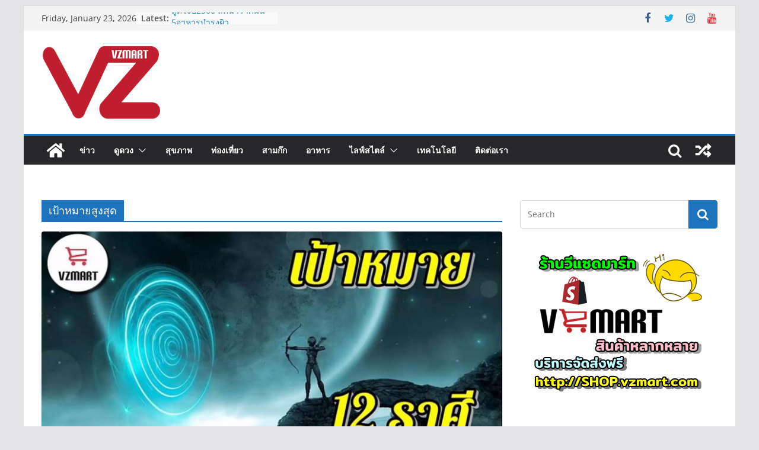

--- FILE ---
content_type: text/html; charset=UTF-8
request_url: https://www.vzmart.com/tag/%E0%B9%80%E0%B8%9B%E0%B9%89%E0%B8%B2%E0%B8%AB%E0%B8%A1%E0%B8%B2%E0%B8%A2%E0%B8%AA%E0%B8%B9%E0%B8%87%E0%B8%AA%E0%B8%B8%E0%B8%94/
body_size: 25150
content:
		<!doctype html>
		<html lang="en-US">
		
<head>

			<meta charset="UTF-8"/>
		<meta name="viewport" content="width=device-width, initial-scale=1">
		<link rel="profile" href="http://gmpg.org/xfn/11"/>
		
			    <!-- PVC Template -->
    <script type="text/template" id="pvc-stats-view-template">
    <i class="pvc-stats-icon medium" aria-hidden="true"><svg aria-hidden="true" focusable="false" data-prefix="far" data-icon="chart-bar" role="img" xmlns="http://www.w3.org/2000/svg" viewBox="0 0 512 512" class="svg-inline--fa fa-chart-bar fa-w-16 fa-2x"><path fill="currentColor" d="M396.8 352h22.4c6.4 0 12.8-6.4 12.8-12.8V108.8c0-6.4-6.4-12.8-12.8-12.8h-22.4c-6.4 0-12.8 6.4-12.8 12.8v230.4c0 6.4 6.4 12.8 12.8 12.8zm-192 0h22.4c6.4 0 12.8-6.4 12.8-12.8V140.8c0-6.4-6.4-12.8-12.8-12.8h-22.4c-6.4 0-12.8 6.4-12.8 12.8v198.4c0 6.4 6.4 12.8 12.8 12.8zm96 0h22.4c6.4 0 12.8-6.4 12.8-12.8V204.8c0-6.4-6.4-12.8-12.8-12.8h-22.4c-6.4 0-12.8 6.4-12.8 12.8v134.4c0 6.4 6.4 12.8 12.8 12.8zM496 400H48V80c0-8.84-7.16-16-16-16H16C7.16 64 0 71.16 0 80v336c0 17.67 14.33 32 32 32h464c8.84 0 16-7.16 16-16v-16c0-8.84-7.16-16-16-16zm-387.2-48h22.4c6.4 0 12.8-6.4 12.8-12.8v-70.4c0-6.4-6.4-12.8-12.8-12.8h-22.4c-6.4 0-12.8 6.4-12.8 12.8v70.4c0 6.4 6.4 12.8 12.8 12.8z" class=""></path></svg></i>
	 <%= total_view %> total views	<% if ( today_view > 0 ) { %>
		<span class="views_today">,  <%= today_view %> views today</span>
	<% } %>
	</span>
	</script>
		    <meta name='robots' content='index, follow, max-image-preview:large, max-snippet:-1, max-video-preview:-1' />
	<style>img:is([sizes="auto" i], [sizes^="auto," i]) { contain-intrinsic-size: 3000px 1500px }</style>
	
	<!-- This site is optimized with the Yoast SEO plugin v26.1.1 - https://yoast.com/wordpress/plugins/seo/ -->
	<title>เป้าหมายสูงสุด Archives - VZMART</title>
	<link rel="canonical" href="https://www.vzmart.com/tag/เป้าหมายสูงสุด/" />
	<meta property="og:locale" content="en_US" />
	<meta property="og:type" content="article" />
	<meta property="og:title" content="เป้าหมายสูงสุด Archives - VZMART" />
	<meta property="og:url" content="https://www.vzmart.com/tag/เป้าหมายสูงสุด/" />
	<meta property="og:site_name" content="VZMART" />
	<meta name="twitter:card" content="summary_large_image" />
	<script type="application/ld+json" class="yoast-schema-graph">{"@context":"https://schema.org","@graph":[{"@type":"CollectionPage","@id":"https://www.vzmart.com/tag/%e0%b9%80%e0%b8%9b%e0%b9%89%e0%b8%b2%e0%b8%ab%e0%b8%a1%e0%b8%b2%e0%b8%a2%e0%b8%aa%e0%b8%b9%e0%b8%87%e0%b8%aa%e0%b8%b8%e0%b8%94/","url":"https://www.vzmart.com/tag/%e0%b9%80%e0%b8%9b%e0%b9%89%e0%b8%b2%e0%b8%ab%e0%b8%a1%e0%b8%b2%e0%b8%a2%e0%b8%aa%e0%b8%b9%e0%b8%87%e0%b8%aa%e0%b8%b8%e0%b8%94/","name":"เป้าหมายสูงสุด Archives - VZMART","isPartOf":{"@id":"https://www.vzmart.com/#website"},"primaryImageOfPage":{"@id":"https://www.vzmart.com/tag/%e0%b9%80%e0%b8%9b%e0%b9%89%e0%b8%b2%e0%b8%ab%e0%b8%a1%e0%b8%b2%e0%b8%a2%e0%b8%aa%e0%b8%b9%e0%b8%87%e0%b8%aa%e0%b8%b8%e0%b8%94/#primaryimage"},"image":{"@id":"https://www.vzmart.com/tag/%e0%b9%80%e0%b8%9b%e0%b9%89%e0%b8%b2%e0%b8%ab%e0%b8%a1%e0%b8%b2%e0%b8%a2%e0%b8%aa%e0%b8%b9%e0%b8%87%e0%b8%aa%e0%b8%b8%e0%b8%94/#primaryimage"},"thumbnailUrl":"https://www.vzmart.com/wp-content/uploads/2018/05/เป้าหมายสูงสุด12ราศี.jpg","breadcrumb":{"@id":"https://www.vzmart.com/tag/%e0%b9%80%e0%b8%9b%e0%b9%89%e0%b8%b2%e0%b8%ab%e0%b8%a1%e0%b8%b2%e0%b8%a2%e0%b8%aa%e0%b8%b9%e0%b8%87%e0%b8%aa%e0%b8%b8%e0%b8%94/#breadcrumb"},"inLanguage":"en-US"},{"@type":"ImageObject","inLanguage":"en-US","@id":"https://www.vzmart.com/tag/%e0%b9%80%e0%b8%9b%e0%b9%89%e0%b8%b2%e0%b8%ab%e0%b8%a1%e0%b8%b2%e0%b8%a2%e0%b8%aa%e0%b8%b9%e0%b8%87%e0%b8%aa%e0%b8%b8%e0%b8%94/#primaryimage","url":"https://www.vzmart.com/wp-content/uploads/2018/05/เป้าหมายสูงสุด12ราศี.jpg","contentUrl":"https://www.vzmart.com/wp-content/uploads/2018/05/เป้าหมายสูงสุด12ราศี.jpg","width":900,"height":507,"caption":"เป้าหมายสูงสุด12ราศี"},{"@type":"BreadcrumbList","@id":"https://www.vzmart.com/tag/%e0%b9%80%e0%b8%9b%e0%b9%89%e0%b8%b2%e0%b8%ab%e0%b8%a1%e0%b8%b2%e0%b8%a2%e0%b8%aa%e0%b8%b9%e0%b8%87%e0%b8%aa%e0%b8%b8%e0%b8%94/#breadcrumb","itemListElement":[{"@type":"ListItem","position":1,"name":"Home","item":"https://www.vzmart.com/"},{"@type":"ListItem","position":2,"name":"เป้าหมายสูงสุด"}]},{"@type":"WebSite","@id":"https://www.vzmart.com/#website","url":"https://www.vzmart.com/","name":"VZMART","description":"วีแซดมาร์ท","publisher":{"@id":"https://www.vzmart.com/#organization"},"potentialAction":[{"@type":"SearchAction","target":{"@type":"EntryPoint","urlTemplate":"https://www.vzmart.com/?s={search_term_string}"},"query-input":{"@type":"PropertyValueSpecification","valueRequired":true,"valueName":"search_term_string"}}],"inLanguage":"en-US"},{"@type":"Organization","@id":"https://www.vzmart.com/#organization","name":"VZMART","url":"https://www.vzmart.com/","logo":{"@type":"ImageObject","inLanguage":"en-US","@id":"https://www.vzmart.com/#/schema/logo/image/","url":"https://www.vzmart.com/wp-content/uploads/2022/06/cropped-VZNLO-1.png","contentUrl":"https://www.vzmart.com/wp-content/uploads/2022/06/cropped-VZNLO-1.png","width":200,"height":127,"caption":"VZMART"},"image":{"@id":"https://www.vzmart.com/#/schema/logo/image/"}}]}</script>
	<!-- / Yoast SEO plugin. -->


<link rel="alternate" type="application/rss+xml" title="VZMART &raquo; Feed" href="https://www.vzmart.com/feed/" />
<link rel="alternate" type="application/rss+xml" title="VZMART &raquo; Comments Feed" href="https://www.vzmart.com/comments/feed/" />
<link rel="alternate" type="application/rss+xml" title="VZMART &raquo; เป้าหมายสูงสุด Tag Feed" href="https://www.vzmart.com/tag/%e0%b9%80%e0%b8%9b%e0%b9%89%e0%b8%b2%e0%b8%ab%e0%b8%a1%e0%b8%b2%e0%b8%a2%e0%b8%aa%e0%b8%b9%e0%b8%87%e0%b8%aa%e0%b8%b8%e0%b8%94/feed/" />
		<!-- This site uses the Google Analytics by ExactMetrics plugin v8.9.0 - Using Analytics tracking - https://www.exactmetrics.com/ -->
		<!-- Note: ExactMetrics is not currently configured on this site. The site owner needs to authenticate with Google Analytics in the ExactMetrics settings panel. -->
					<!-- No tracking code set -->
				<!-- / Google Analytics by ExactMetrics -->
		<script type="text/javascript">
/* <![CDATA[ */
window._wpemojiSettings = {"baseUrl":"https:\/\/s.w.org\/images\/core\/emoji\/16.0.1\/72x72\/","ext":".png","svgUrl":"https:\/\/s.w.org\/images\/core\/emoji\/16.0.1\/svg\/","svgExt":".svg","source":{"concatemoji":"https:\/\/www.vzmart.com\/wp-includes\/js\/wp-emoji-release.min.js?ver=6.8.3"}};
/*! This file is auto-generated */
!function(s,n){var o,i,e;function c(e){try{var t={supportTests:e,timestamp:(new Date).valueOf()};sessionStorage.setItem(o,JSON.stringify(t))}catch(e){}}function p(e,t,n){e.clearRect(0,0,e.canvas.width,e.canvas.height),e.fillText(t,0,0);var t=new Uint32Array(e.getImageData(0,0,e.canvas.width,e.canvas.height).data),a=(e.clearRect(0,0,e.canvas.width,e.canvas.height),e.fillText(n,0,0),new Uint32Array(e.getImageData(0,0,e.canvas.width,e.canvas.height).data));return t.every(function(e,t){return e===a[t]})}function u(e,t){e.clearRect(0,0,e.canvas.width,e.canvas.height),e.fillText(t,0,0);for(var n=e.getImageData(16,16,1,1),a=0;a<n.data.length;a++)if(0!==n.data[a])return!1;return!0}function f(e,t,n,a){switch(t){case"flag":return n(e,"\ud83c\udff3\ufe0f\u200d\u26a7\ufe0f","\ud83c\udff3\ufe0f\u200b\u26a7\ufe0f")?!1:!n(e,"\ud83c\udde8\ud83c\uddf6","\ud83c\udde8\u200b\ud83c\uddf6")&&!n(e,"\ud83c\udff4\udb40\udc67\udb40\udc62\udb40\udc65\udb40\udc6e\udb40\udc67\udb40\udc7f","\ud83c\udff4\u200b\udb40\udc67\u200b\udb40\udc62\u200b\udb40\udc65\u200b\udb40\udc6e\u200b\udb40\udc67\u200b\udb40\udc7f");case"emoji":return!a(e,"\ud83e\udedf")}return!1}function g(e,t,n,a){var r="undefined"!=typeof WorkerGlobalScope&&self instanceof WorkerGlobalScope?new OffscreenCanvas(300,150):s.createElement("canvas"),o=r.getContext("2d",{willReadFrequently:!0}),i=(o.textBaseline="top",o.font="600 32px Arial",{});return e.forEach(function(e){i[e]=t(o,e,n,a)}),i}function t(e){var t=s.createElement("script");t.src=e,t.defer=!0,s.head.appendChild(t)}"undefined"!=typeof Promise&&(o="wpEmojiSettingsSupports",i=["flag","emoji"],n.supports={everything:!0,everythingExceptFlag:!0},e=new Promise(function(e){s.addEventListener("DOMContentLoaded",e,{once:!0})}),new Promise(function(t){var n=function(){try{var e=JSON.parse(sessionStorage.getItem(o));if("object"==typeof e&&"number"==typeof e.timestamp&&(new Date).valueOf()<e.timestamp+604800&&"object"==typeof e.supportTests)return e.supportTests}catch(e){}return null}();if(!n){if("undefined"!=typeof Worker&&"undefined"!=typeof OffscreenCanvas&&"undefined"!=typeof URL&&URL.createObjectURL&&"undefined"!=typeof Blob)try{var e="postMessage("+g.toString()+"("+[JSON.stringify(i),f.toString(),p.toString(),u.toString()].join(",")+"));",a=new Blob([e],{type:"text/javascript"}),r=new Worker(URL.createObjectURL(a),{name:"wpTestEmojiSupports"});return void(r.onmessage=function(e){c(n=e.data),r.terminate(),t(n)})}catch(e){}c(n=g(i,f,p,u))}t(n)}).then(function(e){for(var t in e)n.supports[t]=e[t],n.supports.everything=n.supports.everything&&n.supports[t],"flag"!==t&&(n.supports.everythingExceptFlag=n.supports.everythingExceptFlag&&n.supports[t]);n.supports.everythingExceptFlag=n.supports.everythingExceptFlag&&!n.supports.flag,n.DOMReady=!1,n.readyCallback=function(){n.DOMReady=!0}}).then(function(){return e}).then(function(){var e;n.supports.everything||(n.readyCallback(),(e=n.source||{}).concatemoji?t(e.concatemoji):e.wpemoji&&e.twemoji&&(t(e.twemoji),t(e.wpemoji)))}))}((window,document),window._wpemojiSettings);
/* ]]> */
</script>
<style id='wp-emoji-styles-inline-css' type='text/css'>

	img.wp-smiley, img.emoji {
		display: inline !important;
		border: none !important;
		box-shadow: none !important;
		height: 1em !important;
		width: 1em !important;
		margin: 0 0.07em !important;
		vertical-align: -0.1em !important;
		background: none !important;
		padding: 0 !important;
	}
</style>
<link rel='stylesheet' id='wp-block-library-css' href='https://www.vzmart.com/wp-includes/css/dist/block-library/style.min.css?ver=6.8.3' type='text/css' media='all' />
<style id='wp-block-library-theme-inline-css' type='text/css'>
.wp-block-audio :where(figcaption){color:#555;font-size:13px;text-align:center}.is-dark-theme .wp-block-audio :where(figcaption){color:#ffffffa6}.wp-block-audio{margin:0 0 1em}.wp-block-code{border:1px solid #ccc;border-radius:4px;font-family:Menlo,Consolas,monaco,monospace;padding:.8em 1em}.wp-block-embed :where(figcaption){color:#555;font-size:13px;text-align:center}.is-dark-theme .wp-block-embed :where(figcaption){color:#ffffffa6}.wp-block-embed{margin:0 0 1em}.blocks-gallery-caption{color:#555;font-size:13px;text-align:center}.is-dark-theme .blocks-gallery-caption{color:#ffffffa6}:root :where(.wp-block-image figcaption){color:#555;font-size:13px;text-align:center}.is-dark-theme :root :where(.wp-block-image figcaption){color:#ffffffa6}.wp-block-image{margin:0 0 1em}.wp-block-pullquote{border-bottom:4px solid;border-top:4px solid;color:currentColor;margin-bottom:1.75em}.wp-block-pullquote cite,.wp-block-pullquote footer,.wp-block-pullquote__citation{color:currentColor;font-size:.8125em;font-style:normal;text-transform:uppercase}.wp-block-quote{border-left:.25em solid;margin:0 0 1.75em;padding-left:1em}.wp-block-quote cite,.wp-block-quote footer{color:currentColor;font-size:.8125em;font-style:normal;position:relative}.wp-block-quote:where(.has-text-align-right){border-left:none;border-right:.25em solid;padding-left:0;padding-right:1em}.wp-block-quote:where(.has-text-align-center){border:none;padding-left:0}.wp-block-quote.is-large,.wp-block-quote.is-style-large,.wp-block-quote:where(.is-style-plain){border:none}.wp-block-search .wp-block-search__label{font-weight:700}.wp-block-search__button{border:1px solid #ccc;padding:.375em .625em}:where(.wp-block-group.has-background){padding:1.25em 2.375em}.wp-block-separator.has-css-opacity{opacity:.4}.wp-block-separator{border:none;border-bottom:2px solid;margin-left:auto;margin-right:auto}.wp-block-separator.has-alpha-channel-opacity{opacity:1}.wp-block-separator:not(.is-style-wide):not(.is-style-dots){width:100px}.wp-block-separator.has-background:not(.is-style-dots){border-bottom:none;height:1px}.wp-block-separator.has-background:not(.is-style-wide):not(.is-style-dots){height:2px}.wp-block-table{margin:0 0 1em}.wp-block-table td,.wp-block-table th{word-break:normal}.wp-block-table :where(figcaption){color:#555;font-size:13px;text-align:center}.is-dark-theme .wp-block-table :where(figcaption){color:#ffffffa6}.wp-block-video :where(figcaption){color:#555;font-size:13px;text-align:center}.is-dark-theme .wp-block-video :where(figcaption){color:#ffffffa6}.wp-block-video{margin:0 0 1em}:root :where(.wp-block-template-part.has-background){margin-bottom:0;margin-top:0;padding:1.25em 2.375em}
</style>
<style id='esf-fb-halfwidth-style-inline-css' type='text/css'>
.wp-block-create-block-easy-social-feed-facebook-carousel{background-color:#21759b;color:#fff;padding:2px}

</style>
<style id='esf-fb-fullwidth-style-inline-css' type='text/css'>
.wp-block-create-block-easy-social-feed-facebook-carousel{background-color:#21759b;color:#fff;padding:2px}

</style>
<style id='esf-fb-thumbnail-style-inline-css' type='text/css'>
.wp-block-create-block-easy-social-feed-facebook-carousel{background-color:#21759b;color:#fff;padding:2px}

</style>
<link rel='stylesheet' id='wpda_like_box_gutenberg_css-css' href='https://www.vzmart.com/wp-content/plugins/like-box/includes/gutenberg/style.css?ver=6.8.3' type='text/css' media='all' />
<style id='global-styles-inline-css' type='text/css'>
:root{--wp--preset--aspect-ratio--square: 1;--wp--preset--aspect-ratio--4-3: 4/3;--wp--preset--aspect-ratio--3-4: 3/4;--wp--preset--aspect-ratio--3-2: 3/2;--wp--preset--aspect-ratio--2-3: 2/3;--wp--preset--aspect-ratio--16-9: 16/9;--wp--preset--aspect-ratio--9-16: 9/16;--wp--preset--color--black: #000000;--wp--preset--color--cyan-bluish-gray: #abb8c3;--wp--preset--color--white: #ffffff;--wp--preset--color--pale-pink: #f78da7;--wp--preset--color--vivid-red: #cf2e2e;--wp--preset--color--luminous-vivid-orange: #ff6900;--wp--preset--color--luminous-vivid-amber: #fcb900;--wp--preset--color--light-green-cyan: #7bdcb5;--wp--preset--color--vivid-green-cyan: #00d084;--wp--preset--color--pale-cyan-blue: #8ed1fc;--wp--preset--color--vivid-cyan-blue: #0693e3;--wp--preset--color--vivid-purple: #9b51e0;--wp--preset--gradient--vivid-cyan-blue-to-vivid-purple: linear-gradient(135deg,rgba(6,147,227,1) 0%,rgb(155,81,224) 100%);--wp--preset--gradient--light-green-cyan-to-vivid-green-cyan: linear-gradient(135deg,rgb(122,220,180) 0%,rgb(0,208,130) 100%);--wp--preset--gradient--luminous-vivid-amber-to-luminous-vivid-orange: linear-gradient(135deg,rgba(252,185,0,1) 0%,rgba(255,105,0,1) 100%);--wp--preset--gradient--luminous-vivid-orange-to-vivid-red: linear-gradient(135deg,rgba(255,105,0,1) 0%,rgb(207,46,46) 100%);--wp--preset--gradient--very-light-gray-to-cyan-bluish-gray: linear-gradient(135deg,rgb(238,238,238) 0%,rgb(169,184,195) 100%);--wp--preset--gradient--cool-to-warm-spectrum: linear-gradient(135deg,rgb(74,234,220) 0%,rgb(151,120,209) 20%,rgb(207,42,186) 40%,rgb(238,44,130) 60%,rgb(251,105,98) 80%,rgb(254,248,76) 100%);--wp--preset--gradient--blush-light-purple: linear-gradient(135deg,rgb(255,206,236) 0%,rgb(152,150,240) 100%);--wp--preset--gradient--blush-bordeaux: linear-gradient(135deg,rgb(254,205,165) 0%,rgb(254,45,45) 50%,rgb(107,0,62) 100%);--wp--preset--gradient--luminous-dusk: linear-gradient(135deg,rgb(255,203,112) 0%,rgb(199,81,192) 50%,rgb(65,88,208) 100%);--wp--preset--gradient--pale-ocean: linear-gradient(135deg,rgb(255,245,203) 0%,rgb(182,227,212) 50%,rgb(51,167,181) 100%);--wp--preset--gradient--electric-grass: linear-gradient(135deg,rgb(202,248,128) 0%,rgb(113,206,126) 100%);--wp--preset--gradient--midnight: linear-gradient(135deg,rgb(2,3,129) 0%,rgb(40,116,252) 100%);--wp--preset--font-size--small: 13px;--wp--preset--font-size--medium: 20px;--wp--preset--font-size--large: 36px;--wp--preset--font-size--x-large: 42px;--wp--preset--spacing--20: 0.44rem;--wp--preset--spacing--30: 0.67rem;--wp--preset--spacing--40: 1rem;--wp--preset--spacing--50: 1.5rem;--wp--preset--spacing--60: 2.25rem;--wp--preset--spacing--70: 3.38rem;--wp--preset--spacing--80: 5.06rem;--wp--preset--shadow--natural: 6px 6px 9px rgba(0, 0, 0, 0.2);--wp--preset--shadow--deep: 12px 12px 50px rgba(0, 0, 0, 0.4);--wp--preset--shadow--sharp: 6px 6px 0px rgba(0, 0, 0, 0.2);--wp--preset--shadow--outlined: 6px 6px 0px -3px rgba(255, 255, 255, 1), 6px 6px rgba(0, 0, 0, 1);--wp--preset--shadow--crisp: 6px 6px 0px rgba(0, 0, 0, 1);}:where(body) { margin: 0; }.wp-site-blocks > .alignleft { float: left; margin-right: 2em; }.wp-site-blocks > .alignright { float: right; margin-left: 2em; }.wp-site-blocks > .aligncenter { justify-content: center; margin-left: auto; margin-right: auto; }:where(.wp-site-blocks) > * { margin-block-start: 24px; margin-block-end: 0; }:where(.wp-site-blocks) > :first-child { margin-block-start: 0; }:where(.wp-site-blocks) > :last-child { margin-block-end: 0; }:root { --wp--style--block-gap: 24px; }:root :where(.is-layout-flow) > :first-child{margin-block-start: 0;}:root :where(.is-layout-flow) > :last-child{margin-block-end: 0;}:root :where(.is-layout-flow) > *{margin-block-start: 24px;margin-block-end: 0;}:root :where(.is-layout-constrained) > :first-child{margin-block-start: 0;}:root :where(.is-layout-constrained) > :last-child{margin-block-end: 0;}:root :where(.is-layout-constrained) > *{margin-block-start: 24px;margin-block-end: 0;}:root :where(.is-layout-flex){gap: 24px;}:root :where(.is-layout-grid){gap: 24px;}.is-layout-flow > .alignleft{float: left;margin-inline-start: 0;margin-inline-end: 2em;}.is-layout-flow > .alignright{float: right;margin-inline-start: 2em;margin-inline-end: 0;}.is-layout-flow > .aligncenter{margin-left: auto !important;margin-right: auto !important;}.is-layout-constrained > .alignleft{float: left;margin-inline-start: 0;margin-inline-end: 2em;}.is-layout-constrained > .alignright{float: right;margin-inline-start: 2em;margin-inline-end: 0;}.is-layout-constrained > .aligncenter{margin-left: auto !important;margin-right: auto !important;}.is-layout-constrained > :where(:not(.alignleft):not(.alignright):not(.alignfull)){margin-left: auto !important;margin-right: auto !important;}body .is-layout-flex{display: flex;}.is-layout-flex{flex-wrap: wrap;align-items: center;}.is-layout-flex > :is(*, div){margin: 0;}body .is-layout-grid{display: grid;}.is-layout-grid > :is(*, div){margin: 0;}body{padding-top: 0px;padding-right: 0px;padding-bottom: 0px;padding-left: 0px;}a:where(:not(.wp-element-button)){text-decoration: underline;}:root :where(.wp-element-button, .wp-block-button__link){background-color: #32373c;border-width: 0;color: #fff;font-family: inherit;font-size: inherit;line-height: inherit;padding: calc(0.667em + 2px) calc(1.333em + 2px);text-decoration: none;}.has-black-color{color: var(--wp--preset--color--black) !important;}.has-cyan-bluish-gray-color{color: var(--wp--preset--color--cyan-bluish-gray) !important;}.has-white-color{color: var(--wp--preset--color--white) !important;}.has-pale-pink-color{color: var(--wp--preset--color--pale-pink) !important;}.has-vivid-red-color{color: var(--wp--preset--color--vivid-red) !important;}.has-luminous-vivid-orange-color{color: var(--wp--preset--color--luminous-vivid-orange) !important;}.has-luminous-vivid-amber-color{color: var(--wp--preset--color--luminous-vivid-amber) !important;}.has-light-green-cyan-color{color: var(--wp--preset--color--light-green-cyan) !important;}.has-vivid-green-cyan-color{color: var(--wp--preset--color--vivid-green-cyan) !important;}.has-pale-cyan-blue-color{color: var(--wp--preset--color--pale-cyan-blue) !important;}.has-vivid-cyan-blue-color{color: var(--wp--preset--color--vivid-cyan-blue) !important;}.has-vivid-purple-color{color: var(--wp--preset--color--vivid-purple) !important;}.has-black-background-color{background-color: var(--wp--preset--color--black) !important;}.has-cyan-bluish-gray-background-color{background-color: var(--wp--preset--color--cyan-bluish-gray) !important;}.has-white-background-color{background-color: var(--wp--preset--color--white) !important;}.has-pale-pink-background-color{background-color: var(--wp--preset--color--pale-pink) !important;}.has-vivid-red-background-color{background-color: var(--wp--preset--color--vivid-red) !important;}.has-luminous-vivid-orange-background-color{background-color: var(--wp--preset--color--luminous-vivid-orange) !important;}.has-luminous-vivid-amber-background-color{background-color: var(--wp--preset--color--luminous-vivid-amber) !important;}.has-light-green-cyan-background-color{background-color: var(--wp--preset--color--light-green-cyan) !important;}.has-vivid-green-cyan-background-color{background-color: var(--wp--preset--color--vivid-green-cyan) !important;}.has-pale-cyan-blue-background-color{background-color: var(--wp--preset--color--pale-cyan-blue) !important;}.has-vivid-cyan-blue-background-color{background-color: var(--wp--preset--color--vivid-cyan-blue) !important;}.has-vivid-purple-background-color{background-color: var(--wp--preset--color--vivid-purple) !important;}.has-black-border-color{border-color: var(--wp--preset--color--black) !important;}.has-cyan-bluish-gray-border-color{border-color: var(--wp--preset--color--cyan-bluish-gray) !important;}.has-white-border-color{border-color: var(--wp--preset--color--white) !important;}.has-pale-pink-border-color{border-color: var(--wp--preset--color--pale-pink) !important;}.has-vivid-red-border-color{border-color: var(--wp--preset--color--vivid-red) !important;}.has-luminous-vivid-orange-border-color{border-color: var(--wp--preset--color--luminous-vivid-orange) !important;}.has-luminous-vivid-amber-border-color{border-color: var(--wp--preset--color--luminous-vivid-amber) !important;}.has-light-green-cyan-border-color{border-color: var(--wp--preset--color--light-green-cyan) !important;}.has-vivid-green-cyan-border-color{border-color: var(--wp--preset--color--vivid-green-cyan) !important;}.has-pale-cyan-blue-border-color{border-color: var(--wp--preset--color--pale-cyan-blue) !important;}.has-vivid-cyan-blue-border-color{border-color: var(--wp--preset--color--vivid-cyan-blue) !important;}.has-vivid-purple-border-color{border-color: var(--wp--preset--color--vivid-purple) !important;}.has-vivid-cyan-blue-to-vivid-purple-gradient-background{background: var(--wp--preset--gradient--vivid-cyan-blue-to-vivid-purple) !important;}.has-light-green-cyan-to-vivid-green-cyan-gradient-background{background: var(--wp--preset--gradient--light-green-cyan-to-vivid-green-cyan) !important;}.has-luminous-vivid-amber-to-luminous-vivid-orange-gradient-background{background: var(--wp--preset--gradient--luminous-vivid-amber-to-luminous-vivid-orange) !important;}.has-luminous-vivid-orange-to-vivid-red-gradient-background{background: var(--wp--preset--gradient--luminous-vivid-orange-to-vivid-red) !important;}.has-very-light-gray-to-cyan-bluish-gray-gradient-background{background: var(--wp--preset--gradient--very-light-gray-to-cyan-bluish-gray) !important;}.has-cool-to-warm-spectrum-gradient-background{background: var(--wp--preset--gradient--cool-to-warm-spectrum) !important;}.has-blush-light-purple-gradient-background{background: var(--wp--preset--gradient--blush-light-purple) !important;}.has-blush-bordeaux-gradient-background{background: var(--wp--preset--gradient--blush-bordeaux) !important;}.has-luminous-dusk-gradient-background{background: var(--wp--preset--gradient--luminous-dusk) !important;}.has-pale-ocean-gradient-background{background: var(--wp--preset--gradient--pale-ocean) !important;}.has-electric-grass-gradient-background{background: var(--wp--preset--gradient--electric-grass) !important;}.has-midnight-gradient-background{background: var(--wp--preset--gradient--midnight) !important;}.has-small-font-size{font-size: var(--wp--preset--font-size--small) !important;}.has-medium-font-size{font-size: var(--wp--preset--font-size--medium) !important;}.has-large-font-size{font-size: var(--wp--preset--font-size--large) !important;}.has-x-large-font-size{font-size: var(--wp--preset--font-size--x-large) !important;}
:root :where(.wp-block-pullquote){font-size: 1.5em;line-height: 1.6;}
</style>
<link rel='stylesheet' id='easy-facebook-likebox-custom-fonts-css' href='https://www.vzmart.com/wp-content/plugins/easy-facebook-likebox/frontend/assets/css/esf-custom-fonts.css?ver=6.8.3' type='text/css' media='all' />
<link rel='stylesheet' id='easy-facebook-likebox-popup-styles-css' href='https://www.vzmart.com/wp-content/plugins/easy-facebook-likebox/facebook/frontend/assets/css/esf-free-popup.css?ver=6.6.5' type='text/css' media='all' />
<link rel='stylesheet' id='easy-facebook-likebox-frontend-css' href='https://www.vzmart.com/wp-content/plugins/easy-facebook-likebox/facebook/frontend/assets/css/easy-facebook-likebox-frontend.css?ver=6.6.5' type='text/css' media='all' />
<link rel='stylesheet' id='easy-facebook-likebox-customizer-style-css' href='https://www.vzmart.com/wp-admin/admin-ajax.php?action=easy-facebook-likebox-customizer-style&#038;ver=6.6.5' type='text/css' media='all' />
<link rel='stylesheet' id='a3-pvc-style-css' href='https://www.vzmart.com/wp-content/plugins/page-views-count/assets/css/style.min.css?ver=2.8.7' type='text/css' media='all' />
<link rel='stylesheet' id='colormag_style-css' href='https://www.vzmart.com/wp-content/themes/colormag/style.css?ver=3.0.7' type='text/css' media='all' />
<style id='colormag_style-inline-css' type='text/css'>
.colormag-button,
			blockquote, button,
			input[type=reset],
			input[type=button],
			input[type=submit],
			.cm-home-icon.front_page_on,
			.cm-post-categories a,
			.cm-primary-nav ul li ul li:hover,
			.cm-primary-nav ul li.current-menu-item,
			.cm-primary-nav ul li.current_page_ancestor,
			.cm-primary-nav ul li.current-menu-ancestor,
			.cm-primary-nav ul li.current_page_item,
			.cm-primary-nav ul li:hover,
			.cm-primary-nav ul li.focus,
			.cm-mobile-nav li a:hover,
			.colormag-header-clean #cm-primary-nav .cm-menu-toggle:hover,
			.cm-header .cm-mobile-nav li:hover,
			.cm-header .cm-mobile-nav li.current-page-ancestor,
			.cm-header .cm-mobile-nav li.current-menu-ancestor,
			.cm-header .cm-mobile-nav li.current-page-item,
			.cm-header .cm-mobile-nav li.current-menu-item,
			.cm-primary-nav ul li.focus > a,
			.cm-layout-2 .cm-primary-nav ul ul.sub-menu li.focus > a,
			.cm-mobile-nav .current-menu-item>a, .cm-mobile-nav .current_page_item>a,
			.colormag-header-clean .cm-mobile-nav li:hover > a,
			.colormag-header-clean .cm-mobile-nav li.current-page-ancestor > a,
			.colormag-header-clean .cm-mobile-nav li.current-menu-ancestor > a,
			.colormag-header-clean .cm-mobile-nav li.current-page-item > a,
			.colormag-header-clean .cm-mobile-nav li.current-menu-item > a,
			.fa.search-top:hover,
			.widget_call_to_action .btn--primary,
			.colormag-footer--classic .cm-footer-cols .cm-row .cm-widget-title span::before,
			.colormag-footer--classic-bordered .cm-footer-cols .cm-row .cm-widget-title span::before,
			.cm-featured-posts .cm-widget-title span,
			.cm-featured-category-slider-widget .cm-slide-content .cm-entry-header-meta .cm-post-categories a,
			.cm-highlighted-posts .cm-post-content .cm-entry-header-meta .cm-post-categories a,
			.cm-category-slide-next, .cm-category-slide-prev, .slide-next,
			.slide-prev, .cm-tabbed-widget ul li, .cm-posts .wp-pagenavi .current,
			.cm-posts .wp-pagenavi a:hover, .cm-secondary .cm-widget-title span,
			.cm-posts .post .cm-post-content .cm-entry-header-meta .cm-post-categories a,
			.cm-page-header .cm-page-title span, .entry-meta .post-format i,
			.format-link, .cm-entry-button, .infinite-scroll .tg-infinite-scroll,
			.no-more-post-text, .pagination span,
			.comments-area .comment-author-link span,
			.cm-footer-cols .cm-row .cm-widget-title span,
			.advertisement_above_footer .cm-widget-title span,
			.error, .cm-primary .cm-widget-title span,
			.related-posts-wrapper.style-three .cm-post-content .cm-entry-title a:hover:before,
			.cm-slider-area .cm-widget-title span,
			.cm-beside-slider-widget .cm-widget-title span,
			.top-full-width-sidebar .cm-widget-title span,
			.wp-block-quote, .wp-block-quote.is-style-large,
			.wp-block-quote.has-text-align-right,
			.cm-error-404 .cm-btn, .widget .wp-block-heading, .wp-block-search button,
			.widget a::before, .cm-post-date a::before,
			.byline a::before,
			.colormag-footer--classic-bordered .cm-widget-title::before,
			.wp-block-button__link,
			#cm-tertiary .cm-widget-title span,
			.link-pagination .post-page-numbers.current,
			.wp-block-query-pagination-numbers .page-numbers.current,
			.wp-element-button,
			.wp-block-button .wp-block-button__link,
			.wp-element-button,
			.cm-layout-2 .cm-primary-nav ul ul.sub-menu li:hover,
			.cm-layout-2 .cm-primary-nav ul ul.sub-menu li.current-menu-ancestor,
			.cm-layout-2 .cm-primary-nav ul ul.sub-menu li.current-menu-item,
			.cm-layout-2 .cm-primary-nav ul ul.sub-menu li.focus,
			.search-wrap button,
			.page-numbers .current,
			.wp-block-search .wp-element-button:hover{background-color:#1e73be;}a,
			.cm-layout-2 #cm-primary-nav .fa.search-top:hover,
			.cm-layout-2 #cm-primary-nav.cm-mobile-nav .cm-random-post a:hover .fa-random,
			.cm-layout-2 #cm-primary-nav.cm-primary-nav .cm-random-post a:hover .fa-random,
			.cm-layout-2 .breaking-news .newsticker a:hover,
			.cm-layout-2 .cm-primary-nav ul li.current-menu-item > a,
			.cm-layout-2 .cm-primary-nav ul li.current_page_item > a,
			.cm-layout-2 .cm-primary-nav ul li:hover > a,
			.cm-layout-2 .cm-primary-nav ul li.focus > a
			.dark-skin .cm-layout-2-style-1 #cm-primary-nav.cm-primary-nav .cm-home-icon:hover .fa,
			.byline a:hover, .comments a:hover, .cm-edit-link a:hover, .cm-post-date a:hover,
			.social-links:not(.cm-header-actions .social-links) i.fa:hover, .cm-tag-links a:hover,
			.colormag-header-clean .social-links li:hover i.fa, .cm-layout-2-style-1 .social-links li:hover i.fa,
			.colormag-header-clean .breaking-news .newsticker a:hover, .widget_featured_posts .article-content .cm-entry-title a:hover,
			.widget_featured_slider .slide-content .cm-below-entry-meta .byline a:hover,
			.widget_featured_slider .slide-content .cm-below-entry-meta .comments a:hover,
			.widget_featured_slider .slide-content .cm-below-entry-meta .cm-post-date a:hover,
			.widget_featured_slider .slide-content .cm-entry-title a:hover,
			.widget_block_picture_news.widget_featured_posts .article-content .cm-entry-title a:hover,
			.widget_highlighted_posts .article-content .cm-below-entry-meta .byline a:hover,
			.widget_highlighted_posts .article-content .cm-below-entry-meta .comments a:hover,
			.widget_highlighted_posts .article-content .cm-below-entry-meta .cm-post-date a:hover,
			.widget_highlighted_posts .article-content .cm-entry-title a:hover, i.fa-arrow-up, i.fa-arrow-down,
			.cm-site-title a, #content .post .article-content .cm-entry-title a:hover, .entry-meta .byline i,
			.entry-meta .cat-links i, .entry-meta a, .post .cm-entry-title a:hover, .search .cm-entry-title a:hover,
			.entry-meta .comments-link a:hover, .entry-meta .cm-edit-link a:hover, .entry-meta .cm-post-date a:hover,
			.entry-meta .cm-tag-links a:hover, .single #content .tags a:hover, .count, .next a:hover, .previous a:hover,
			.related-posts-main-title .fa, .single-related-posts .article-content .cm-entry-title a:hover,
			.pagination a span:hover,
			#content .comments-area a.comment-cm-edit-link:hover, #content .comments-area a.comment-permalink:hover,
			#content .comments-area article header cite a:hover, .comments-area .comment-author-link a:hover,
			.comment .comment-reply-link:hover,
			.nav-next a, .nav-previous a,
			#cm-footer .cm-footer-menu ul li a:hover,
			.cm-footer-cols .cm-row a:hover, a#scroll-up i, .related-posts-wrapper-flyout .cm-entry-title a:hover,
			.human-diff-time .human-diff-time-display:hover,
			.cm-layout-2-style-1 #cm-primary-nav .fa:hover,
			.cm-footer-bar a,
			.cm-post-date a:hover,
			.cm-author a:hover,
			.cm-comments-link a:hover,
			.cm-tag-links a:hover,
			.cm-edit-link a:hover,
			.cm-footer-bar .copyright a,
			.cm-featured-posts .cm-entry-title a:hover,
			.cm-posts .post .cm-post-content .cm-entry-title a:hover,
			.cm-posts .post .single-title-above .cm-entry-title a:hover,
			.cm-layout-2 .cm-primary-nav ul li:hover > a,
			.cm-layout-2 #cm-primary-nav .fa:hover,
			.cm-entry-title a:hover,
			button:hover, input[type="button"]:hover,
			input[type="reset"]:hover,
			input[type="submit"]:hover,
			.wp-block-button .wp-block-button__link:hover,
			.cm-button:hover,
			.wp-element-button:hover,
			li.product .added_to_cart:hover,
			.comments-area .comment-permalink:hover,
			.cm-footer-bar-area .cm-footer-bar__2 a{color:#1e73be;}#cm-primary-nav,
			.cm-contained .cm-header-2 .cm-row{border-top-color:#1e73be;}.cm-layout-2 #cm-primary-nav,
			.cm-layout-2 .cm-primary-nav ul ul.sub-menu li:hover,
			.cm-layout-2 .cm-primary-nav ul > li:hover > a,
			.cm-layout-2 .cm-primary-nav ul > li.current-menu-item > a,
			.cm-layout-2 .cm-primary-nav ul > li.current-menu-ancestor > a,
			.cm-layout-2 .cm-primary-nav ul ul.sub-menu li.current-menu-ancestor,
			.cm-layout-2 .cm-primary-nav ul ul.sub-menu li.current-menu-item,
			.cm-layout-2 .cm-primary-nav ul ul.sub-menu li.focus,
			cm-layout-2 .cm-primary-nav ul ul.sub-menu li.current-menu-ancestor,
			cm-layout-2 .cm-primary-nav ul ul.sub-menu li.current-menu-item,
			cm-layout-2 #cm-primary-nav .cm-menu-toggle:hover,
			cm-layout-2 #cm-primary-nav.cm-mobile-nav .cm-menu-toggle,
			cm-layout-2 .cm-primary-nav ul > li:hover > a,
			cm-layout-2 .cm-primary-nav ul > li.current-menu-item > a,
			cm-layout-2 .cm-primary-nav ul > li.current-menu-ancestor > a,
			.cm-layout-2 .cm-primary-nav ul li.focus > a, .pagination a span:hover,
			.cm-error-404 .cm-btn,
			.single-post .cm-post-categories a::after,
			.widget .block-title,
			.cm-layout-2 .cm-primary-nav ul li.focus > a,
			button,
			input[type="button"],
			input[type="reset"],
			input[type="submit"],
			.wp-block-button .wp-block-button__link,
			.cm-button,
			.wp-element-button,
			li.product .added_to_cart{border-color:#1e73be;}.cm-secondary .cm-widget-title,
			#cm-tertiary .cm-widget-title,
			.widget_featured_posts .widget-title,
			#secondary .widget-title,
			#cm-tertiary .widget-title,
			.cm-page-header .cm-page-title,
			.cm-footer-cols .cm-row .widget-title,
			.advertisement_above_footer .widget-title,
			#primary .widget-title,
			.widget_slider_area .widget-title,
			.widget_beside_slider .widget-title,
			.top-full-width-sidebar .widget-title,
			.cm-footer-cols .cm-row .cm-widget-title,
			.cm-footer-bar .copyright a,
			.cm-layout-2.cm-layout-2-style-2 #cm-primary-nav,
			.cm-layout-2 .cm-primary-nav ul > li:hover > a,
			.cm-layout-2 .cm-primary-nav ul > li.current-menu-item > a{border-bottom-color:#1e73be;}.cm-header .cm-menu-toggle svg,
			.cm-header .cm-menu-toggle svg{fill:#fff;}.cm-footer-bar-area .cm-footer-bar__2 a{color:#207daf;}.mzb-featured-posts, .mzb-social-icon, .mzb-featured-categories, .mzb-social-icons-insert{--color--light--primary:rgba(30,115,190,0.1);}body{--color--light--primary:#1e73be;--color--primary:#1e73be;}
</style>
<link rel='stylesheet' id='colormag-fontawesome-css' href='https://www.vzmart.com/wp-content/themes/colormag/assets/library/fontawesome/css/font-awesome.min.css?ver=3.0.7' type='text/css' media='all' />
<link rel='stylesheet' id='esf-custom-fonts-css' href='https://www.vzmart.com/wp-content/plugins/easy-facebook-likebox/frontend/assets/css/esf-custom-fonts.css?ver=6.8.3' type='text/css' media='all' />
<link rel='stylesheet' id='esf-insta-frontend-css' href='https://www.vzmart.com/wp-content/plugins/easy-facebook-likebox//instagram/frontend/assets/css/esf-insta-frontend.css?ver=6.8.3' type='text/css' media='all' />
<link rel='stylesheet' id='esf-insta-customizer-style-css' href='https://www.vzmart.com/wp-admin/admin-ajax.php?action=esf-insta-customizer-style&#038;ver=6.8.3' type='text/css' media='all' />
<link rel='stylesheet' id='heateor_sss_frontend_css-css' href='https://www.vzmart.com/wp-content/plugins/sassy-social-share/public/css/sassy-social-share-public.css?ver=3.3.79' type='text/css' media='all' />
<style id='heateor_sss_frontend_css-inline-css' type='text/css'>
.heateor_sss_button_instagram span.heateor_sss_svg,a.heateor_sss_instagram span.heateor_sss_svg{background:radial-gradient(circle at 30% 107%,#fdf497 0,#fdf497 5%,#fd5949 45%,#d6249f 60%,#285aeb 90%)}.heateor_sss_horizontal_sharing .heateor_sss_svg,.heateor_sss_standard_follow_icons_container .heateor_sss_svg{color:#fff;border-width:0px;border-style:solid;border-color:transparent}.heateor_sss_horizontal_sharing .heateorSssTCBackground{color:#666}.heateor_sss_horizontal_sharing span.heateor_sss_svg:hover,.heateor_sss_standard_follow_icons_container span.heateor_sss_svg:hover{border-color:transparent;}.heateor_sss_vertical_sharing span.heateor_sss_svg,.heateor_sss_floating_follow_icons_container span.heateor_sss_svg{color:#fff;border-width:0px;border-style:solid;border-color:transparent;}.heateor_sss_vertical_sharing .heateorSssTCBackground{color:#666;}.heateor_sss_vertical_sharing span.heateor_sss_svg:hover,.heateor_sss_floating_follow_icons_container span.heateor_sss_svg:hover{border-color:transparent;}@media screen and (max-width:783px) {.heateor_sss_vertical_sharing{display:none!important}}
</style>
<link rel='stylesheet' id='a3pvc-css' href='//www.vzmart.com/wp-content/uploads/sass/pvc.min.css?ver=1656315009' type='text/css' media='all' />
<link rel='stylesheet' id='animated-css' href='https://www.vzmart.com/wp-content/plugins/like-box/includes/style/effects.css?ver=6.8.3' type='text/css' media='all' />
<link rel='stylesheet' id='front_end_like_box-css' href='https://www.vzmart.com/wp-content/plugins/like-box/includes/style/style.css?ver=6.8.3' type='text/css' media='all' />
<link rel='stylesheet' id='dashicons-css' href='https://www.vzmart.com/wp-includes/css/dashicons.min.css?ver=6.8.3' type='text/css' media='all' />
<link rel='stylesheet' id='thickbox-css' href='https://www.vzmart.com/wp-includes/js/thickbox/thickbox.css?ver=6.8.3' type='text/css' media='all' />
<script type="text/javascript" src="https://www.vzmart.com/wp-includes/js/jquery/jquery.min.js?ver=3.7.1" id="jquery-core-js"></script>
<script type="text/javascript" src="https://www.vzmart.com/wp-includes/js/jquery/jquery-migrate.min.js?ver=3.4.1" id="jquery-migrate-js"></script>
<script type="text/javascript" src="https://www.vzmart.com/wp-content/plugins/easy-facebook-likebox/facebook/frontend/assets/js/esf-free-popup.min.js?ver=6.6.5" id="easy-facebook-likebox-popup-script-js"></script>
<script type="text/javascript" id="easy-facebook-likebox-public-script-js-extra">
/* <![CDATA[ */
var public_ajax = {"ajax_url":"https:\/\/www.vzmart.com\/wp-admin\/admin-ajax.php","efbl_is_fb_pro":""};
/* ]]> */
</script>
<script type="text/javascript" src="https://www.vzmart.com/wp-content/plugins/easy-facebook-likebox/facebook/frontend/assets/js/public.js?ver=6.6.5" id="easy-facebook-likebox-public-script-js"></script>
<script type="text/javascript" src="https://www.vzmart.com/wp-includes/js/underscore.min.js?ver=1.13.7" id="underscore-js"></script>
<script type="text/javascript" src="https://www.vzmart.com/wp-includes/js/backbone.min.js?ver=1.6.0" id="backbone-js"></script>
<script type="text/javascript" id="a3-pvc-backbone-js-extra">
/* <![CDATA[ */
var pvc_vars = {"rest_api_url":"https:\/\/www.vzmart.com\/wp-json\/pvc\/v1","ajax_url":"https:\/\/www.vzmart.com\/wp-admin\/admin-ajax.php","security":"550e92995f","ajax_load_type":"rest_api"};
/* ]]> */
</script>
<script type="text/javascript" src="https://www.vzmart.com/wp-content/plugins/page-views-count/assets/js/pvc.backbone.min.js?ver=2.8.7" id="a3-pvc-backbone-js"></script>
<!--[if lte IE 8]>
<script type="text/javascript" src="https://www.vzmart.com/wp-content/themes/colormag/assets/js/html5shiv.min.js?ver=3.0.7" id="html5-js"></script>
<![endif]-->
<script type="text/javascript" src="https://www.vzmart.com/wp-content/plugins/easy-facebook-likebox/frontend/assets/js/imagesloaded.pkgd.min.js?ver=6.8.3" id="imagesloaded.pkgd.min-js"></script>
<script type="text/javascript" id="esf-insta-public-js-extra">
/* <![CDATA[ */
var esf_insta = {"ajax_url":"https:\/\/www.vzmart.com\/wp-admin\/admin-ajax.php","version":"free","nonce":"f3935830d1"};
/* ]]> */
</script>
<script type="text/javascript" src="https://www.vzmart.com/wp-content/plugins/easy-facebook-likebox//instagram/frontend/assets/js/esf-insta-public.js?ver=1" id="esf-insta-public-js"></script>
<script type="text/javascript" src="https://www.vzmart.com/wp-content/plugins/like-box/includes/javascript/front_end_js.js?ver=6.8.3" id="like-box-front-end-js"></script>
<link rel="https://api.w.org/" href="https://www.vzmart.com/wp-json/" /><link rel="alternate" title="JSON" type="application/json" href="https://www.vzmart.com/wp-json/wp/v2/tags/1567" /><link rel="EditURI" type="application/rsd+xml" title="RSD" href="https://www.vzmart.com/xmlrpc.php?rsd" />
<meta name="generator" content="WordPress 6.8.3" />
<!-- afb Instant Articles -->
			<meta property="fb:pages" content="529757400411092" /><script async src="//pagead2.googlesyndication.com/pagead/js/adsbygoogle.js"></script>
<script>
     (adsbygoogle = window.adsbygoogle || []).push({
          google_ad_client: "ca-pub-2738765143135260",
          enable_page_level_ads: true
     });
</script>

<!-- Global site tag (gtag.js) - Google Analytics -->
<script async src="https://www.googletagmanager.com/gtag/js?id=UA-43477338-1"></script>
<script>
  window.dataLayer = window.dataLayer || [];
  function gtag(){dataLayer.push(arguments);}
  gtag('js', new Date());

  gtag('config', 'UA-43477338-1');
</script> <!--WP Copy Protect Plugins By www.rapiditcare.com --> <style type="text/css">body{-webkit-touch-callout:none;-webkit-user-select:none;-khtml-user-select:none;-moz-user-select:none;-ms-user-select:none;user-select:none;}</style> <script type="text/javascript"> jQuery(document).bind("keydown", function(e) { if(e.ctrlKey && (e.which == 65 || e.which == 67 || e.which == 88 || e.which == 83 ||e.which == 85)) { e.preventDefault(); return false; } }); jQuery(document)on( "mousedown", function(event) { if(event.which=="3") { document.oncontextmenu = document.body.oncontextmenu = function() {return false;} } }); </script> <script language=JavaScript> function clickIE4(){ if (event.button==2){ return false; } } function clickNS4(e){ if (document.layers||document.getElementById&&!document.all){ if (e.which==2||e.which==3){ return false; } } } if (document.layers){ document.captureEvents(Event.MOUSEDOWN); document.onmousedown=clickNS4; } else if (document.all&&!document.getElementById){ document.onmousedown=clickIE4; } document.oncontextmenu=new Function("return false") </script> <link rel="icon" href="https://www.vzmart.com/wp-content/uploads/2022/08/cropped-VZwithWHCircle-32x32.png" sizes="32x32" />
<link rel="icon" href="https://www.vzmart.com/wp-content/uploads/2022/08/cropped-VZwithWHCircle-192x192.png" sizes="192x192" />
<link rel="apple-touch-icon" href="https://www.vzmart.com/wp-content/uploads/2022/08/cropped-VZwithWHCircle-180x180.png" />
<meta name="msapplication-TileImage" content="https://www.vzmart.com/wp-content/uploads/2022/08/cropped-VZwithWHCircle-270x270.png" />

</head>

<body class="archive tag tag-1567 wp-custom-logo wp-embed-responsive wp-theme-colormag cm-header-layout-1 adv-style-1  boxed">




		<div id="page" class="hfeed site">
				<a class="skip-link screen-reader-text" href="#main">Skip to content</a>
		

			<header id="cm-masthead" class="cm-header cm-layout-1 cm-layout-1-style-1 cm-full-width">
		
		
				<div class="cm-top-bar">
					<div class="cm-container">
						<div class="cm-row">
							<div class="cm-top-bar__1">
				
		<div class="date-in-header">
			Friday, January 23, 2026		</div>

		
		<div class="breaking-news">
			<strong class="breaking-news-latest">Latest:</strong>

			<ul class="newsticker">
									<li>
						<a href="https://www.vzmart.com/4174/" title="5อาหารบำรุงผิว">
							5อาหารบำรุงผิว						</a>
					</li>
									<li>
						<a href="https://www.vzmart.com/4168/" title="5ผลไม้บำรุงตับ">
							5ผลไม้บำรุงตับ						</a>
					</li>
									<li>
						<a href="https://www.vzmart.com/4122/" title="ดูดวงปี2566 ลัคนาราศีมังกร">
							ดูดวงปี2566 ลัคนาราศีมังกร						</a>
					</li>
									<li>
						<a href="https://www.vzmart.com/4119/" title="ดูดวงปี2566 ลัคนาราศีกุมภ์">
							ดูดวงปี2566 ลัคนาราศีกุมภ์						</a>
					</li>
									<li>
						<a href="https://www.vzmart.com/4116/" title="ดูดวงปี2566 ลัคนาราศีมีน">
							ดูดวงปี2566 ลัคนาราศีมีน						</a>
					</li>
							</ul>
		</div>

									</div>

							<div class="cm-top-bar__2">
				
		<div class="social-links">
			<ul>
				<li><a href="https://www.facebook.com/vzmart" target="_blank"><i class="fa fa-facebook"></i></a></li><li><a href="https://twitter.com/vzmartdotcom" target="_blank"><i class="fa fa-twitter"></i></a></li><li><a href="https://www.instagram.com/vzmart/" target="_blank"><i class="fa fa-instagram"></i></a></li><li><a href="https://www.youtube.com/channel/UC0xx8-IuTrf8IZG1hcUENRQ/videos?sub_confirmation=1" target="_blank"><i class="fa fa-youtube"></i></a></li>			</ul>
		</div><!-- .social-links -->
									</div>
						</div>
					</div>
				</div>

				
				<div class="cm-main-header">
		
		
	<div id="cm-header-1" class="cm-header-1">
		<div class="cm-container">
			<div class="cm-row">

				<div class="cm-header-col-1">
										<div id="cm-site-branding" class="cm-site-branding">
		<a href="https://www.vzmart.com/" class="custom-logo-link" rel="home"><img width="200" height="127" src="https://www.vzmart.com/wp-content/uploads/2022/06/cropped-VZNLO-1.png" class="custom-logo" alt="VZMART" decoding="async" srcset="" /></a>					</div><!-- #cm-site-branding -->
	
				</div><!-- .cm-header-col-1 -->

				<div class="cm-header-col-2">
										<div id="header-right-sidebar" class="clearfix">
						<aside id="text-10" class="widget widget_text clearfix">			<div class="textwidget"><p><script async src="https://pagead2.googlesyndication.com/pagead/js/adsbygoogle.js"></script><br />
<!-- VZ --><br />
<ins class="adsbygoogle"
     style="display:block"
     data-ad-client="ca-pub-2738765143135260"
     data-ad-slot="4476982318"
     data-ad-format="auto"
     data-full-width-responsive="true"></ins><br />
<script>
(adsbygoogle = window.adsbygoogle || []).push({});
</script></p>
</div>
		</aside>					</div>
									</div><!-- .cm-header-col-2 -->

		</div>
	</div>
</div>
		
<div id="cm-header-2" class="cm-header-2">
	<nav id="cm-primary-nav" class="cm-primary-nav">
		<div class="cm-container">
			<div class="cm-row">
				
				<div class="cm-home-icon">
					<a href="https://www.vzmart.com/"
					   title="VZMART"
					>
						<svg class="cm-icon cm-icon--home" xmlns="http://www.w3.org/2000/svg" viewBox="0 0 28 22"><path d="M13.6465 6.01133L5.11148 13.0409V20.6278C5.11148 20.8242 5.18952 21.0126 5.32842 21.1515C5.46733 21.2904 5.65572 21.3685 5.85217 21.3685L11.0397 21.3551C11.2355 21.3541 11.423 21.2756 11.5611 21.1368C11.6992 20.998 11.7767 20.8102 11.7767 20.6144V16.1837C11.7767 15.9873 11.8547 15.7989 11.9937 15.66C12.1326 15.521 12.321 15.443 12.5174 15.443H15.4801C15.6766 15.443 15.865 15.521 16.0039 15.66C16.1428 15.7989 16.2208 15.9873 16.2208 16.1837V20.6111C16.2205 20.7086 16.2394 20.8052 16.2765 20.8953C16.3136 20.9854 16.3681 21.0673 16.4369 21.1364C16.5057 21.2054 16.5875 21.2602 16.6775 21.2975C16.7675 21.3349 16.864 21.3541 16.9615 21.3541L22.1472 21.3685C22.3436 21.3685 22.532 21.2904 22.6709 21.1515C22.8099 21.0126 22.8879 20.8242 22.8879 20.6278V13.0358L14.3548 6.01133C14.2544 5.93047 14.1295 5.88637 14.0006 5.88637C13.8718 5.88637 13.7468 5.93047 13.6465 6.01133ZM27.1283 10.7892L23.2582 7.59917V1.18717C23.2582 1.03983 23.1997 0.898538 23.0955 0.794359C22.9913 0.69018 22.8501 0.631653 22.7027 0.631653H20.1103C19.963 0.631653 19.8217 0.69018 19.7175 0.794359C19.6133 0.898538 19.5548 1.03983 19.5548 1.18717V4.54848L15.4102 1.13856C15.0125 0.811259 14.5134 0.632307 13.9983 0.632307C13.4832 0.632307 12.9841 0.811259 12.5864 1.13856L0.868291 10.7892C0.81204 10.8357 0.765501 10.8928 0.731333 10.9573C0.697165 11.0218 0.676038 11.0924 0.66916 11.165C0.662282 11.2377 0.669786 11.311 0.691245 11.3807C0.712704 11.4505 0.747696 11.5153 0.794223 11.5715L1.97469 13.0066C2.02109 13.063 2.07816 13.1098 2.14264 13.1441C2.20711 13.1784 2.27773 13.1997 2.35044 13.2067C2.42315 13.2137 2.49653 13.2063 2.56638 13.1849C2.63623 13.1636 2.70118 13.1286 2.7575 13.0821L13.6465 4.11333C13.7468 4.03247 13.8718 3.98837 14.0006 3.98837C14.1295 3.98837 14.2544 4.03247 14.3548 4.11333L25.2442 13.0821C25.3004 13.1286 25.3653 13.1636 25.435 13.1851C25.5048 13.2065 25.5781 13.214 25.6507 13.2071C25.7234 13.2003 25.794 13.1791 25.8584 13.145C25.9229 13.1108 25.98 13.0643 26.0265 13.008L27.207 11.5729C27.2535 11.5164 27.2883 11.4512 27.3095 11.3812C27.3307 11.3111 27.3379 11.2375 27.3306 11.1647C27.3233 11.0919 27.3016 11.0212 27.2669 10.9568C27.2322 10.8923 27.1851 10.8354 27.1283 10.7892Z" /></svg>					</a>
				</div>
				
											<div class="cm-header-actions">
								
		<div class="cm-random-post">
							<a href="https://www.vzmart.com/86/" title="View a random post">
					<svg class="cm-icon cm-icon--random-fill" xmlns="http://www.w3.org/2000/svg" viewBox="0 0 24 24"><path d="M21.73 16a1 1 0 0 1 0 1.33l-3.13 3.14a.94.94 0 0 1-1.6-.66v-1.56h-2.3a.39.39 0 0 1-.18 0 .36.36 0 0 1-.16-.11l-2.76-3 2.09-2.23 2.06 2.21H17v-1.56a.94.94 0 0 1 1.6-.66ZM2.47 8.88h3.28l2.06 2.2L9.9 8.85 7.14 5.9A.36.36 0 0 0 7 5.79a.39.39 0 0 0-.18 0H2.47a.47.47 0 0 0-.47.43v2.19a.47.47 0 0 0 .47.47Zm14.53 0v1.56a.94.94 0 0 0 1.6.66L21.73 8a1 1 0 0 0 0-1.33L18.6 3.53a.94.94 0 0 0-1.6.66v1.56h-2.3a.39.39 0 0 0-.18 0 .36.36 0 0 0-.16.11l-8.61 9.27H2.47a.46.46 0 0 0-.47.46v2.19a.47.47 0 0 0 .47.47H6.8a.45.45 0 0 0 .34-.15l8.61-9.22Z"></path></svg>				</a>
					</div>

							<div class="cm-top-search">
						<i class="fa fa-search search-top"></i>
						<div class="search-form-top">
									
<form action="https://www.vzmart.com/" class="search-form searchform clearfix" method="get" role="search">

	<div class="search-wrap">
		<input type="search"
		       class="s field"
		       name="s"
		       value=""
		       placeholder="Search"
		/>

		<button class="search-icon" type="submit"></button>
	</div>

</form><!-- .searchform -->
						</div>
					</div>
									</div>
				
					<p class="cm-menu-toggle" aria-expanded="false">
						<svg class="cm-icon cm-icon--bars" xmlns="http://www.w3.org/2000/svg" viewBox="0 0 24 24"><path d="M21 19H3a1 1 0 0 1 0-2h18a1 1 0 0 1 0 2Zm0-6H3a1 1 0 0 1 0-2h18a1 1 0 0 1 0 2Zm0-6H3a1 1 0 0 1 0-2h18a1 1 0 0 1 0 2Z"></path></svg>						<svg class="cm-icon cm-icon--x-mark" xmlns="http://www.w3.org/2000/svg" viewBox="0 0 24 24"><path d="m13.4 12 8.3-8.3c.4-.4.4-1 0-1.4s-1-.4-1.4 0L12 10.6 3.7 2.3c-.4-.4-1-.4-1.4 0s-.4 1 0 1.4l8.3 8.3-8.3 8.3c-.4.4-.4 1 0 1.4.2.2.4.3.7.3s.5-.1.7-.3l8.3-8.3 8.3 8.3c.2.2.5.3.7.3s.5-.1.7-.3c.4-.4.4-1 0-1.4L13.4 12z"></path></svg>					</p>
					<div class="cm-menu-primary-container"><ul id="menu-primary" class="menu"><li id="menu-item-344" class="menu-item menu-item-type-taxonomy menu-item-object-category menu-item-344"><a href="https://www.vzmart.com/category/news/">ข่าว</a></li>
<li id="menu-item-1995" class="menu-item menu-item-type-taxonomy menu-item-object-category menu-item-has-children menu-item-1995"><a href="https://www.vzmart.com/category/horo/">ดูดวง</a><span role="button" tabindex="0" class="cm-submenu-toggle" onkeypress=""><svg class="cm-icon" xmlns="http://www.w3.org/2000/svg" xml:space="preserve" viewBox="0 0 24 24"><path d="M12 17.5c-.3 0-.5-.1-.7-.3l-9-9c-.4-.4-.4-1 0-1.4s1-.4 1.4 0l8.3 8.3 8.3-8.3c.4-.4 1-.4 1.4 0s.4 1 0 1.4l-9 9c-.2.2-.4.3-.7.3z"/></svg></span>
<ul class="sub-menu">
	<li id="menu-item-4127" class="menu-item menu-item-type-taxonomy menu-item-object-category menu-item-4127"><a href="https://www.vzmart.com/category/horo/%e0%b8%94%e0%b8%b9%e0%b8%94%e0%b8%a7%e0%b8%87%e0%b8%9b%e0%b8%b566/">ดูดวงปี66</a></li>
	<li id="menu-item-2000" class="menu-item menu-item-type-taxonomy menu-item-object-category menu-item-2000"><a href="https://www.vzmart.com/category/horo/zodiac-horo/">ดูดวงตามราศี</a></li>
	<li id="menu-item-2004" class="menu-item menu-item-type-taxonomy menu-item-object-category menu-item-2004"><a href="https://www.vzmart.com/category/horo/lovehoro/">ดูดวงเนื้อคู่ความรัก</a></li>
	<li id="menu-item-1998" class="menu-item menu-item-type-taxonomy menu-item-object-category menu-item-1998"><a href="https://www.vzmart.com/category/horo/myhoro/">ดูดวงทายนิสัยด้วยตัวเอง</a></li>
	<li id="menu-item-1999" class="menu-item menu-item-type-taxonomy menu-item-object-category menu-item-1999"><a href="https://www.vzmart.com/category/horo/chinesehoro/">ดูดวงตามปีนักษัตร</a></li>
	<li id="menu-item-2002" class="menu-item menu-item-type-taxonomy menu-item-object-category menu-item-2002"><a href="https://www.vzmart.com/category/horo/birthhoro/">ดูดวงวันเดือนเวลาเกิด</a></li>
	<li id="menu-item-2009" class="menu-item menu-item-type-taxonomy menu-item-object-category menu-item-2009"><a href="https://www.vzmart.com/category/horo/%e0%b8%98%e0%b8%a3%e0%b8%a3%e0%b8%a1%e0%b8%b0/">ธรรมะ</a></li>
	<li id="menu-item-2012" class="menu-item menu-item-type-taxonomy menu-item-object-category menu-item-2012"><a href="https://www.vzmart.com/category/horo/facehoro/">โหงวเฮ้ง</a></li>
	<li id="menu-item-2010" class="menu-item menu-item-type-taxonomy menu-item-object-category menu-item-2010"><a href="https://www.vzmart.com/category/horo/fengshui/">ฮวงจุ้ย</a></li>
</ul>
</li>
<li id="menu-item-297" class="menu-item menu-item-type-taxonomy menu-item-object-category menu-item-297"><a href="https://www.vzmart.com/category/health/">สุขภาพ</a></li>
<li id="menu-item-284" class="menu-item menu-item-type-taxonomy menu-item-object-category menu-item-284"><a href="https://www.vzmart.com/category/entertain/travel/">ท่องเที่ยว</a></li>
<li id="menu-item-2951" class="menu-item menu-item-type-taxonomy menu-item-object-category menu-item-2951"><a href="https://www.vzmart.com/category/entertain/sanguo/">สามก๊ก</a></li>
<li id="menu-item-341" class="menu-item menu-item-type-taxonomy menu-item-object-category menu-item-341"><a href="https://www.vzmart.com/category/foods/">อาหาร</a></li>
<li id="menu-item-342" class="menu-item menu-item-type-taxonomy menu-item-object-category menu-item-has-children menu-item-342"><a href="https://www.vzmart.com/category/lifestyle/">ไลฟ์สไตล์</a><span role="button" tabindex="0" class="cm-submenu-toggle" onkeypress=""><svg class="cm-icon" xmlns="http://www.w3.org/2000/svg" xml:space="preserve" viewBox="0 0 24 24"><path d="M12 17.5c-.3 0-.5-.1-.7-.3l-9-9c-.4-.4-.4-1 0-1.4s1-.4 1.4 0l8.3 8.3 8.3-8.3c.4-.4 1-.4 1.4 0s.4 1 0 1.4l-9 9c-.2.2-.4.3-.7.3z"/></svg></span>
<ul class="sub-menu">
	<li id="menu-item-2587" class="menu-item menu-item-type-taxonomy menu-item-object-category menu-item-2587"><a href="https://www.vzmart.com/category/tree/">ต้นไม้</a></li>
	<li id="menu-item-340" class="menu-item menu-item-type-taxonomy menu-item-object-category menu-item-340"><a href="https://www.vzmart.com/category/auto/">ยานยนต์</a></li>
	<li id="menu-item-2582" class="menu-item menu-item-type-taxonomy menu-item-object-category menu-item-2582"><a href="https://www.vzmart.com/category/biz/">ธุรกิจ</a></li>
</ul>
</li>
<li id="menu-item-289" class="menu-item menu-item-type-taxonomy menu-item-object-category menu-item-289"><a href="https://www.vzmart.com/category/tech/">เทคโนโลยี</a></li>
<li id="menu-item-2826" class="menu-item menu-item-type-post_type menu-item-object-page menu-item-2826"><a href="https://www.vzmart.com/%e0%b8%95%e0%b8%b4%e0%b8%94%e0%b8%95%e0%b9%88%e0%b8%ad%e0%b9%80%e0%b8%a3%e0%b8%b2/">ติดต่อเรา</a></li>
</ul></div>
			</div>
		</div>
	</nav>
</div>
			
				</div> <!-- /.cm-main-header -->
		
				</header><!-- #cm-masthead -->
		
		

	<div id="cm-content" class="cm-content">
		
		<div class="cm-container">
		<div class="cm-row">
	
		<div id="cm-primary" class="cm-primary">

			
		<header class="cm-page-header">
			
				<h1 class="cm-page-title">
					<span>
						เป้าหมายสูงสุด					</span>
				</h1>
						</header><!-- .cm-page-header -->

		
			<div class="cm-posts cm-layout-2 cm-layout-2-style-1 col-2" >
										
<article id="post-3218"
	class=" post-3218 post type-post status-publish format-standard has-post-thumbnail hentry category-horo category-zodiac-horo tag-1568 tag-1567 tag-1566">
	
				<div class="cm-featured-image">
				<a href="https://www.vzmart.com/3218/" title="เป้าหมายสูงสุด12ราศี">
					<img width="800" height="445" src="https://www.vzmart.com/wp-content/uploads/2018/05/เป้าหมายสูงสุด12ราศี-800x445.jpg" class="attachment-colormag-featured-image size-colormag-featured-image wp-post-image" alt="เป้าหมายสูงสุด12ราศี" decoding="async" fetchpriority="high" srcset="https://www.vzmart.com/wp-content/uploads/2018/05/เป้าหมายสูงสุด12ราศี-800x445.jpg 800w, https://www.vzmart.com/wp-content/uploads/2018/05/เป้าหมายสูงสุด12ราศี-700x390.jpg 700w" sizes="(max-width: 800px) 100vw, 800px" />
								</a>
			</div>
				
	<div class="cm-post-content">
		<div class="cm-entry-header-meta"><div class="cm-post-categories"><a href="https://www.vzmart.com/category/horo/"  rel="category tag">ดูดวง</a><a href="https://www.vzmart.com/category/horo/zodiac-horo/"  rel="category tag">ดูดวงตามราศี</a></div></div>
		<div class="cm-below-entry-meta ">
		<span class="cm-author cm-vcard">
			<svg class="cm-icon cm-icon--user" xmlns="http://www.w3.org/2000/svg" viewBox="0 0 24 24"><path d="M7 7c0-2.8 2.2-5 5-5s5 2.2 5 5-2.2 5-5 5-5-2.2-5-5zm9 7H8c-2.8 0-5 2.2-5 5v2c0 .6.4 1 1 1h16c.6 0 1-.4 1-1v-2c0-2.8-2.2-5-5-5z"></path></svg>			<a class="url fn n"
			href="https://www.vzmart.com/author/admin/"
			title="admin"
			>
				admin			</a>
		</span>

		<span class="cm-post-date"><a href="https://www.vzmart.com/3218/" title="10:50 am" rel="bookmark"><svg class="cm-icon cm-icon--calendar-fill" xmlns="http://www.w3.org/2000/svg" viewBox="0 0 24 24"><path d="M21.1 6.6v1.6c0 .6-.4 1-1 1H3.9c-.6 0-1-.4-1-1V6.6c0-1.5 1.3-2.8 2.8-2.8h1.7V3c0-.6.4-1 1-1s1 .4 1 1v.8h5.2V3c0-.6.4-1 1-1s1 .4 1 1v.8h1.7c1.5 0 2.8 1.3 2.8 2.8zm-1 4.6H3.9c-.6 0-1 .4-1 1v7c0 1.5 1.3 2.8 2.8 2.8h12.6c1.5 0 2.8-1.3 2.8-2.8v-7c0-.6-.4-1-1-1z"></path></svg> <time class="entry-date published" datetime="2018-05-08T10:50:25+07:00">May 8, 2018</time><time class="updated" datetime="2019-07-07T20:12:49+07:00">July 7, 2019</time></a></span>
			<span class="cm-comments-link">
				<a href="https://www.vzmart.com/3218/#respond"><svg class="cm-icon cm-icon--comment" xmlns="http://www.w3.org/2000/svg" viewBox="0 0 24 24"><path d="M22 5v10c0 1.7-1.3 3-3 3H7.4l-3.7 3.7c-.2.2-.4.3-.7.3-.1 0-.3 0-.4-.1-.4-.1-.6-.5-.6-.9V5c0-1.7 1.3-3 3-3h14c1.7 0 3 1.3 3 3z"></path></svg> 0 Comments</a>			</span>

			<span class="cm-tag-links"><svg class="cm-icon cm-icon--tag" xmlns="http://www.w3.org/2000/svg" viewBox="0 0 24 24"><path d="m21.2 10.4-8.1-8.1c-.2-.2-.4-.3-.7-.3H3c-.6 0-1 .5-1 1v9.4c0 .3.1.5.3.7l8.1 8.1c.5.5 1.3.8 2 .8.8 0 1.5-.3 2-.8l6.7-6.7c1.2-1.2 1.2-3 .1-4.1zM7.7 8.7c-.6 0-1-.4-1-1s.4-1 1-1 1 .4 1 1-.4 1-1 1z"></path></svg> <a href="https://www.vzmart.com/tag/%e0%b9%80%e0%b8%9b%e0%b9%89%e0%b8%b2%e0%b8%ab%e0%b8%a1%e0%b8%b2%e0%b8%a212%e0%b8%a3%e0%b8%b2%e0%b8%a8%e0%b8%b5/" rel="tag">เป้าหมาย12ราศี</a>, <a href="https://www.vzmart.com/tag/%e0%b9%80%e0%b8%9b%e0%b9%89%e0%b8%b2%e0%b8%ab%e0%b8%a1%e0%b8%b2%e0%b8%a2%e0%b8%aa%e0%b8%b9%e0%b8%87%e0%b8%aa%e0%b8%b8%e0%b8%94/" rel="tag">เป้าหมายสูงสุด</a>, <a href="https://www.vzmart.com/tag/%e0%b9%80%e0%b8%9b%e0%b9%89%e0%b8%b2%e0%b8%ab%e0%b8%a1%e0%b8%b2%e0%b8%a2%e0%b8%aa%e0%b8%b9%e0%b8%87%e0%b8%aa%e0%b8%b8%e0%b8%9412%e0%b8%a3%e0%b8%b2%e0%b8%a8%e0%b8%b5/" rel="tag">เป้าหมายสูงสุด12ราศี</a></span></div>
		<header class="cm-entry-header">
				<h2 class="cm-entry-title">
			<a href="https://www.vzmart.com/3218/" title="เป้าหมายสูงสุด12ราศี">
				เป้าหมายสูงสุด12ราศี			</a>
		</h2>
			</header>


	<div class="cm-entry-summary">
			<p>เป้าหมายของคนแต่ละราศี มีความแตกต่างกัน ถ้าอยากรู้ว่า 12 ราศี ราศีไหนมีเป้าหมายในใจลึกๆอย่างไร ต้องลองไปฟังกันดู</p>

	<a class="cm-entry-button" title="เป้าหมายสูงสุด12ราศี" href="https://www.vzmart.com/3218/">
		<span>Read More</span>
	</a>
</div>

	
	</div>

	</article>

								</div><!-- .cm-posts -->

					</div><!-- #cm-primary -->

	
<div id="cm-secondary" class="cm-secondary">
	
	<aside id="search-2" class="widget widget_search">
<form action="https://www.vzmart.com/" class="search-form searchform clearfix" method="get" role="search">

	<div class="search-wrap">
		<input type="search"
		       class="s field"
		       name="s"
		       value=""
		       placeholder="Search"
		/>

		<button class="search-icon" type="submit"></button>
	</div>

</form><!-- .searchform -->
</aside><aside id="colormag_300x250_advertisement_widget-2" class="widget widget_300x250_advertisement">
		<div class="advertisement_300x250">
			<div class="cm-advertisement-content"><a href="https://shop.vzmart.com/" class="single_ad_300x250" target="_blank" rel="nofollow"><img src="https://www.vzmart.com/wp-content/uploads/2017/08/VZMARTSHOP.png" width="300" height="250" alt="VZMARTSHOP"></a></div>		</div>

		</aside><aside id="text-4" class="widget widget_text">			<div class="textwidget"><p><script async src="https://pagead2.googlesyndication.com/pagead/js/adsbygoogle.js"></script><br />
<!-- VZ --><br />
<ins class="adsbygoogle" style="display: block;" data-ad-client="ca-pub-2738765143135260" data-ad-slot="4476982318" data-ad-format="auto" data-full-width-responsive="true"></ins><br />
<script>
(adsbygoogle = window.adsbygoogle || []).push({});
</script></p>
</div>
		</aside><aside id="categories-4" class="widget widget_categories"><h3 class="cm-widget-title"><span>Categories</span></h3><form action="https://www.vzmart.com" method="get"><label class="screen-reader-text" for="cat">Categories</label><select  name='cat' id='cat' class='postform'>
	<option value='-1'>Select Category</option>
	<option class="level-0" value="73">FEATURED&nbsp;&nbsp;(14)</option>
	<option class="level-0" value="83">ข่าว&nbsp;&nbsp;(6)</option>
	<option class="level-0" value="801">ดูดวง&nbsp;&nbsp;(193)</option>
	<option class="level-1" value="844">&nbsp;&nbsp;&nbsp;ดูดวงตามปีนักษัตร&nbsp;&nbsp;(14)</option>
	<option class="level-1" value="812">&nbsp;&nbsp;&nbsp;ดูดวงตามราศี&nbsp;&nbsp;(50)</option>
	<option class="level-1" value="856">&nbsp;&nbsp;&nbsp;ดูดวงทายนิสัยด้วยตัวเอง&nbsp;&nbsp;(52)</option>
	<option class="level-1" value="1675">&nbsp;&nbsp;&nbsp;ดูดวงปี66&nbsp;&nbsp;(12)</option>
	<option class="level-1" value="805">&nbsp;&nbsp;&nbsp;ดูดวงวันเดือนเวลาเกิด&nbsp;&nbsp;(22)</option>
	<option class="level-1" value="813">&nbsp;&nbsp;&nbsp;ดูดวงเนื้อคู่ความรัก&nbsp;&nbsp;(30)</option>
	<option class="level-1" value="815">&nbsp;&nbsp;&nbsp;ธรรมะ&nbsp;&nbsp;(14)</option>
	<option class="level-1" value="810">&nbsp;&nbsp;&nbsp;ฮวงจุ้ย&nbsp;&nbsp;(29)</option>
	<option class="level-1" value="920">&nbsp;&nbsp;&nbsp;โหงวเฮ้ง&nbsp;&nbsp;(4)</option>
	<option class="level-0" value="1221">ต้นไม้&nbsp;&nbsp;(3)</option>
	<option class="level-0" value="1217">ธุรกิจ&nbsp;&nbsp;(9)</option>
	<option class="level-0" value="71">บันเทิง&nbsp;&nbsp;(326)</option>
	<option class="level-1" value="699">&nbsp;&nbsp;&nbsp;ซิตคอม&nbsp;&nbsp;(12)</option>
	<option class="level-1" value="632">&nbsp;&nbsp;&nbsp;ซีรี่ส์จีน&nbsp;&nbsp;(29)</option>
	<option class="level-1" value="664">&nbsp;&nbsp;&nbsp;ซีรี่ส์เกาหลี&nbsp;&nbsp;(10)</option>
	<option class="level-1" value="81">&nbsp;&nbsp;&nbsp;ท่องเที่ยว&nbsp;&nbsp;(9)</option>
	<option class="level-1" value="757">&nbsp;&nbsp;&nbsp;ภาพยนตร์&nbsp;&nbsp;(15)</option>
	<option class="level-1" value="724">&nbsp;&nbsp;&nbsp;รายการโชว์&nbsp;&nbsp;(15)</option>
	<option class="level-1" value="138">&nbsp;&nbsp;&nbsp;ละครไทย&nbsp;&nbsp;(231)</option>
	<option class="level-2" value="400">&nbsp;&nbsp;&nbsp;&nbsp;&nbsp;&nbsp;ช่อง2&nbsp;&nbsp;(9)</option>
	<option class="level-2" value="166">&nbsp;&nbsp;&nbsp;&nbsp;&nbsp;&nbsp;ช่อง3&nbsp;&nbsp;(67)</option>
	<option class="level-2" value="155">&nbsp;&nbsp;&nbsp;&nbsp;&nbsp;&nbsp;ช่อง7&nbsp;&nbsp;(16)</option>
	<option class="level-2" value="136">&nbsp;&nbsp;&nbsp;&nbsp;&nbsp;&nbsp;ช่อง8&nbsp;&nbsp;(27)</option>
	<option class="level-2" value="159">&nbsp;&nbsp;&nbsp;&nbsp;&nbsp;&nbsp;ช่องGMM&nbsp;&nbsp;(30)</option>
	<option class="level-2" value="333">&nbsp;&nbsp;&nbsp;&nbsp;&nbsp;&nbsp;ช่องMono&nbsp;&nbsp;(4)</option>
	<option class="level-2" value="184">&nbsp;&nbsp;&nbsp;&nbsp;&nbsp;&nbsp;ช่องOne&nbsp;&nbsp;(30)</option>
	<option class="level-2" value="256">&nbsp;&nbsp;&nbsp;&nbsp;&nbsp;&nbsp;ช่องPPTV&nbsp;&nbsp;(21)</option>
	<option class="level-2" value="307">&nbsp;&nbsp;&nbsp;&nbsp;&nbsp;&nbsp;ช่องTrue4U&nbsp;&nbsp;(14)</option>
	<option class="level-2" value="209">&nbsp;&nbsp;&nbsp;&nbsp;&nbsp;&nbsp;ช่องWorkpoint&nbsp;&nbsp;(8)</option>
	<option class="level-1" value="1415">&nbsp;&nbsp;&nbsp;สามก๊ก&nbsp;&nbsp;(5)</option>
	<option class="level-0" value="76">ยานยนต์&nbsp;&nbsp;(4)</option>
	<option class="level-0" value="78">สุขภาพ&nbsp;&nbsp;(43)</option>
	<option class="level-0" value="75">อาหาร&nbsp;&nbsp;(7)</option>
	<option class="level-0" value="84">เทคโนโลยี&nbsp;&nbsp;(3)</option>
	<option class="level-0" value="74">ไลฟ์สไตล์&nbsp;&nbsp;(20)</option>
</select>
</form><script type="text/javascript">
/* <![CDATA[ */

(function() {
	var dropdown = document.getElementById( "cat" );
	function onCatChange() {
		if ( dropdown.options[ dropdown.selectedIndex ].value > 0 ) {
			dropdown.parentNode.submit();
		}
	}
	dropdown.onchange = onCatChange;
})();

/* ]]> */
</script>
</aside><aside id="heateor_sss_sharing-3" class="widget widget_heateor_sss_sharing"><div class='heateor_sss_sharing_container heateor_sss_horizontal_sharing' data-heateor-sss-href='https://www.vzmart.com/tag/%E0%B9%80%E0%B8%9B%E0%B9%89%E0%B8%B2%E0%B8%AB%E0%B8%A1%E0%B8%B2%E0%B8%A2%E0%B8%AA%E0%B8%B9%E0%B8%87%E0%B8%AA%E0%B8%B8%E0%B8%94/'><h3 class="cm-widget-title"><span>Share VZMART</span></h3><div class="heateor_sss_sharing_ul"><a target="_blank" class="heateor_sss_button_line" href="https://social-plugins.line.me/lineit/share?url=https%3A%2F%2Fwww.vzmart.com%2Ftag%2F%25E0%25B9%2580%25E0%25B8%259B%25E0%25B9%2589%25E0%25B8%25B2%25E0%25B8%25AB%25E0%25B8%25A1%25E0%25B8%25B2%25E0%25B8%25A2%25E0%25B8%25AA%25E0%25B8%25B9%25E0%25B8%2587%25E0%25B8%25AA%25E0%25B8%25B8%25E0%25B8%2594%2F" title="Line" rel="noopener" style="font-size:32px!important;box-shadow:none;display:inline-block;vertical-align:middle"><span class="heateor_sss_svg heateor_sss_s__default heateor_sss_s_line" style="background-color:#00c300;width:35px;height:35px;border-radius:999px;display:inline-block;opacity:1;float:left;font-size:32px;box-shadow:none;display:inline-block;font-size:16px;padding:0 4px;vertical-align:middle;background-repeat:repeat;overflow:hidden;padding:0;cursor:pointer;box-sizing:content-box"><svg style="display:block;border-radius:999px" focusable="false" aria-hidden="true" xmlns="http://www.w3.org/2000/svg" width="100%" height="100%" viewBox="0 0 32 32"><path fill="#fff" d="M28 14.304c0-5.37-5.384-9.738-12-9.738S4 8.936 4 14.304c0 4.814 4.27 8.846 10.035 9.608.39.084.923.258 1.058.592.122.303.08.778.04 1.084l-.172 1.028c-.05.303-.24 1.187 1.04.647s6.91-4.07 9.43-6.968c1.737-1.905 2.57-3.842 2.57-5.99zM11.302 17.5H8.918c-.347 0-.63-.283-.63-.63V12.1c0-.346.283-.628.63-.628.348 0 .63.283.63.63v4.14h1.754c.35 0 .63.28.63.628 0 .347-.282.63-.63.63zm2.467-.63c0 .347-.284.628-.63.628-.348 0-.63-.282-.63-.63V12.1c0-.347.282-.63.63-.63.346 0 .63.284.63.63v4.77zm5.74 0c0 .27-.175.51-.433.596-.065.02-.132.032-.2.032-.195 0-.384-.094-.502-.25l-2.443-3.33v2.95c0 .35-.282.63-.63.63-.347 0-.63-.282-.63-.63V12.1c0-.27.174-.51.43-.597.066-.02.134-.033.2-.033.197 0 .386.094.503.252l2.444 3.328V12.1c0-.347.282-.63.63-.63.346 0 .63.284.63.63v4.77zm3.855-3.014c.348 0 .63.282.63.63 0 .346-.282.628-.63.628H21.61v1.126h1.755c.348 0 .63.282.63.63 0 .347-.282.628-.63.628H20.98c-.345 0-.628-.282-.628-.63v-4.766c0-.346.283-.628.63-.628h2.384c.348 0 .63.283.63.63 0 .346-.282.628-.63.628h-1.754v1.126h1.754z" /></svg></span></a><a class="heateor_sss_facebook" href="https://www.facebook.com/sharer/sharer.php?u=https%3A%2F%2Fwww.vzmart.com%2Ftag%2F%25E0%25B9%2580%25E0%25B8%259B%25E0%25B9%2589%25E0%25B8%25B2%25E0%25B8%25AB%25E0%25B8%25A1%25E0%25B8%25B2%25E0%25B8%25A2%25E0%25B8%25AA%25E0%25B8%25B9%25E0%25B8%2587%25E0%25B8%25AA%25E0%25B8%25B8%25E0%25B8%2594%2F" title="Facebook" rel="nofollow noopener" target="_blank" style="font-size:32px!important;box-shadow:none;display:inline-block;vertical-align:middle"><span class="heateor_sss_svg" style="background-color:#0765FE;width:35px;height:35px;border-radius:999px;display:inline-block;opacity:1;float:left;font-size:32px;box-shadow:none;display:inline-block;font-size:16px;padding:0 4px;vertical-align:middle;background-repeat:repeat;overflow:hidden;padding:0;cursor:pointer;box-sizing:content-box"><svg style="display:block;border-radius:999px" focusable="false" aria-hidden="true" xmlns="http://www.w3.org/2000/svg" width="100%" height="100%" viewBox="0 0 32 32"><path fill="#fff" d="M28 16c0-6.627-5.373-12-12-12S4 9.373 4 16c0 5.628 3.875 10.35 9.101 11.647v-7.98h-2.474V16H13.1v-1.58c0-4.085 1.849-5.978 5.859-5.978.76 0 2.072.15 2.608.298v3.325c-.283-.03-.775-.045-1.386-.045-1.967 0-2.728.745-2.728 2.683V16h3.92l-.673 3.667h-3.247v8.245C23.395 27.195 28 22.135 28 16Z"></path></svg></span></a><a class="heateor_sss_button_twitter" href="https://twitter.com/intent/tweet?text=%E0%B9%80%E0%B8%9B%E0%B9%89%E0%B8%B2%E0%B8%AB%E0%B8%A1%E0%B8%B2%E0%B8%A2%E0%B8%AA%E0%B8%B9%E0%B8%87%E0%B8%AA%E0%B8%B8%E0%B8%94&amp;url=https%3A%2F%2Fwww.vzmart.com%2Ftag%2F%25E0%25B9%2580%25E0%25B8%259B%25E0%25B9%2589%25E0%25B8%25B2%25E0%25B8%25AB%25E0%25B8%25A1%25E0%25B8%25B2%25E0%25B8%25A2%25E0%25B8%25AA%25E0%25B8%25B9%25E0%25B8%2587%25E0%25B8%25AA%25E0%25B8%25B8%25E0%25B8%2594%2F" title="Twitter" rel="nofollow noopener" target="_blank" style="font-size:32px!important;box-shadow:none;display:inline-block;vertical-align:middle"><span class="heateor_sss_svg heateor_sss_s__default heateor_sss_s_twitter" style="background-color:#55acee;width:35px;height:35px;border-radius:999px;display:inline-block;opacity:1;float:left;font-size:32px;box-shadow:none;display:inline-block;font-size:16px;padding:0 4px;vertical-align:middle;background-repeat:repeat;overflow:hidden;padding:0;cursor:pointer;box-sizing:content-box"><svg style="display:block;border-radius:999px" focusable="false" aria-hidden="true" xmlns="http://www.w3.org/2000/svg" width="100%" height="100%" viewBox="-4 -4 39 39"><path d="M28 8.557a9.913 9.913 0 0 1-2.828.775 4.93 4.93 0 0 0 2.166-2.725 9.738 9.738 0 0 1-3.13 1.194 4.92 4.92 0 0 0-3.593-1.55 4.924 4.924 0 0 0-4.794 6.049c-4.09-.21-7.72-2.17-10.15-5.15a4.942 4.942 0 0 0-.665 2.477c0 1.71.87 3.214 2.19 4.1a4.968 4.968 0 0 1-2.23-.616v.06c0 2.39 1.7 4.38 3.952 4.83-.414.115-.85.174-1.297.174-.318 0-.626-.03-.928-.086a4.935 4.935 0 0 0 4.6 3.42 9.893 9.893 0 0 1-6.114 2.107c-.398 0-.79-.023-1.175-.068a13.953 13.953 0 0 0 7.55 2.213c9.056 0 14.01-7.507 14.01-14.013 0-.213-.005-.426-.015-.637.96-.695 1.795-1.56 2.455-2.55z" fill="#fff"></path></svg></span></a><a class="heateor_sss_button_copy_link" title="Copy Link" rel="noopener" href="https://www.vzmart.com/tag/%E0%B9%80%E0%B8%9B%E0%B9%89%E0%B8%B2%E0%B8%AB%E0%B8%A1%E0%B8%B2%E0%B8%A2%E0%B8%AA%E0%B8%B9%E0%B8%87%E0%B8%AA%E0%B8%B8%E0%B8%94/" onclick="event.preventDefault()" style="font-size:32px!important;box-shadow:none;display:inline-block;vertical-align:middle"><span class="heateor_sss_svg heateor_sss_s__default heateor_sss_s_copy_link" style="background-color:#ffc112;width:35px;height:35px;border-radius:999px;display:inline-block;opacity:1;float:left;font-size:32px;box-shadow:none;display:inline-block;font-size:16px;padding:0 4px;vertical-align:middle;background-repeat:repeat;overflow:hidden;padding:0;cursor:pointer;box-sizing:content-box"><svg style="display:block;border-radius:999px" focusable="false" aria-hidden="true" xmlns="http://www.w3.org/2000/svg" width="100%" height="100%" viewBox="-4 -4 40 40"><path fill="#fff" d="M24.412 21.177c0-.36-.126-.665-.377-.917l-2.804-2.804a1.235 1.235 0 0 0-.913-.378c-.377 0-.7.144-.97.43.026.028.11.11.255.25.144.14.24.236.29.29s.117.14.2.256c.087.117.146.232.177.344.03.112.046.236.046.37 0 .36-.126.666-.377.918a1.25 1.25 0 0 1-.918.377 1.4 1.4 0 0 1-.373-.047 1.062 1.062 0 0 1-.345-.175 2.268 2.268 0 0 1-.256-.2 6.815 6.815 0 0 1-.29-.29c-.14-.142-.223-.23-.25-.254-.297.28-.445.607-.445.984 0 .36.126.664.377.916l2.778 2.79c.243.243.548.364.917.364.36 0 .665-.118.917-.35l1.982-1.97c.252-.25.378-.55.378-.9zm-9.477-9.504c0-.36-.126-.665-.377-.917l-2.777-2.79a1.235 1.235 0 0 0-.913-.378c-.35 0-.656.12-.917.364L7.967 9.92c-.254.252-.38.553-.38.903 0 .36.126.665.38.917l2.802 2.804c.242.243.547.364.916.364.377 0 .7-.14.97-.418-.026-.027-.11-.11-.255-.25s-.24-.235-.29-.29a2.675 2.675 0 0 1-.2-.255 1.052 1.052 0 0 1-.176-.344 1.396 1.396 0 0 1-.047-.37c0-.36.126-.662.377-.914.252-.252.557-.377.917-.377.136 0 .26.015.37.046.114.03.23.09.346.175.117.085.202.153.256.2.054.05.15.148.29.29.14.146.222.23.25.258.294-.278.442-.606.442-.983zM27 21.177c0 1.078-.382 1.99-1.146 2.736l-1.982 1.968c-.745.75-1.658 1.12-2.736 1.12-1.087 0-2.004-.38-2.75-1.143l-2.777-2.79c-.75-.747-1.12-1.66-1.12-2.737 0-1.106.392-2.046 1.183-2.818l-1.186-1.185c-.774.79-1.708 1.186-2.805 1.186-1.078 0-1.995-.376-2.75-1.13l-2.803-2.81C5.377 12.82 5 11.903 5 10.826c0-1.08.382-1.993 1.146-2.738L8.128 6.12C8.873 5.372 9.785 5 10.864 5c1.087 0 2.004.382 2.75 1.146l2.777 2.79c.75.747 1.12 1.66 1.12 2.737 0 1.105-.392 2.045-1.183 2.817l1.186 1.186c.774-.79 1.708-1.186 2.805-1.186 1.078 0 1.995.377 2.75 1.132l2.804 2.804c.754.755 1.13 1.672 1.13 2.75z" /></svg></span></a><a class="heateor_sss_button_youtube" href="" title="Youtube" rel="nofollow noopener" target="_blank" style="font-size:32px!important;box-shadow:none;display:inline-block;vertical-align:middle"><span class="heateor_sss_svg heateor_sss_s__default heateor_sss_s_youtube" style="background-color:red;width:35px;height:35px;border-radius:999px;display:inline-block;opacity:1;float:left;font-size:32px;box-shadow:none;display:inline-block;font-size:16px;padding:0 4px;vertical-align:middle;background-repeat:repeat;overflow:hidden;padding:0;cursor:pointer;box-sizing:content-box"><svg style="display:block;border-radius:999px" focusable="false" aria-hidden="true" xmlns="http://www.w3.org/2000/svg" width="100%" height="100%" viewBox="0 0 32 32"><path fill="#fff" d="M26.78 11.6s-.215-1.515-.875-2.183c-.837-.876-1.774-.88-2.204-.932-3.075-.222-7.693-.222-7.693-.222h-.01s-4.618 0-7.697.222c-.43.05-1.368.056-2.205.932-.66.668-.874 2.184-.874 2.184S5 13.386 5 15.166v1.67c0 1.78.22 3.56.22 3.56s.215 1.516.874 2.184c.837.875 1.936.85 2.426.94 1.76.17 7.48.22 7.48.22s4.623-.007 7.7-.23c.43-.05 1.37-.056 2.205-.932.66-.668.875-2.184.875-2.184s.22-1.78.22-3.56v-1.67c0-1.78-.22-3.56-.22-3.56zm-13.052 7.254v-6.18l5.944 3.1-5.944 3.08z"></path></svg></span></a></div><div class="heateorSssClear"></div></div></aside><aside id="colormag_featured_posts_vertical_widget-9" class="widget cm-featured-posts cm-featured-posts--style-2">
		<h3 class="cm-widget-title" style="border-bottom-color:#dd9933;"><span style="background-color:#dd9933;">Travel</span></h3><div class="cm-first-post">
			<div class="cm-post">
				<a href="https://www.vzmart.com/3168/" title="สุดยอดเคล็ดลับจองตัวเครื่องบินให้ได้ราคาถูก"><img width="390" height="205" src="https://www.vzmart.com/wp-content/uploads/2018/04/สุดยอดเคล็ดลับจองตัวเครื่องบินให้ได้ราคาถูก-390x205.jpg" class="attachment-colormag-featured-post-medium size-colormag-featured-post-medium wp-post-image" alt="สุดยอดเคล็ดลับจองตัวเครื่องบินให้ได้ราคาถูก" title="สุดยอดเคล็ดลับจองตัวเครื่องบินให้ได้ราคาถูก" decoding="async" loading="lazy" /></a></figure>
				<div class="cm-post-content">
					<div class="cm-entry-header-meta"><div class="cm-post-categories"><a href="https://www.vzmart.com/category/entertain/travel/" style="background:#dd9933" rel="category tag">ท่องเที่ยว</a></div></div>		<h3 class="cm-entry-title">
			<a href="https://www.vzmart.com/3168/" title="สุดยอดเคล็ดลับจองตัวเครื่องบินให้ได้ราคาถูก">
				สุดยอดเคล็ดลับจองตัวเครื่องบินให้ได้ราคาถูก			</a>
		</h3>
		<div class="cm-below-entry-meta "><span class="cm-post-date"><a href="https://www.vzmart.com/3168/" title="2:12 pm" rel="bookmark"><svg class="cm-icon cm-icon--calendar-fill" xmlns="http://www.w3.org/2000/svg" viewBox="0 0 24 24"><path d="M21.1 6.6v1.6c0 .6-.4 1-1 1H3.9c-.6 0-1-.4-1-1V6.6c0-1.5 1.3-2.8 2.8-2.8h1.7V3c0-.6.4-1 1-1s1 .4 1 1v.8h5.2V3c0-.6.4-1 1-1s1 .4 1 1v.8h1.7c1.5 0 2.8 1.3 2.8 2.8zm-1 4.6H3.9c-.6 0-1 .4-1 1v7c0 1.5 1.3 2.8 2.8 2.8h12.6c1.5 0 2.8-1.3 2.8-2.8v-7c0-.6-.4-1-1-1z"></path></svg> <time class="entry-date published" datetime="2018-04-02T14:12:45+07:00">April 2, 2018</time><time class="updated" datetime="2019-07-01T11:36:25+07:00">July 1, 2019</time></a></span>
		<span class="cm-author cm-vcard">
			<svg class="cm-icon cm-icon--user" xmlns="http://www.w3.org/2000/svg" viewBox="0 0 24 24"><path d="M7 7c0-2.8 2.2-5 5-5s5 2.2 5 5-2.2 5-5 5-5-2.2-5-5zm9 7H8c-2.8 0-5 2.2-5 5v2c0 .6.4 1 1 1h16c.6 0 1-.4 1-1v-2c0-2.8-2.2-5-5-5z"></path></svg>			<a class="url fn n"
			href="https://www.vzmart.com/author/admin/"
			title="admin"
			>
				admin			</a>
		</span>

		</div>
											<div class="cm-entry-summary">
							<p>เวลาจะไปเที่ยวก็ต้องหาตั๋วเครื่องบิน แล้วซื้อตั๋วเครื่องบินอย่างไรให้ได้ราคาถูก ไม่ว่าจะเป็นการซื้อกี่สัปดาห์ล่วงหน้า ออกเดินทางวันไหน ซื้อแบบไหน ไปฟังกันดีกว่ากับเทคนิคการซื้อตั๋วเครื่องบินให้ได้ราคาถูกทำไง</p>
						</div>
									</div>
			</div>

			</div><div class="cm-posts">
			<div class="cm-post">
				<a href="https://www.vzmart.com/3035/" title="ข้อควรทำก่อนท่องเที่ยวนาน"><img width="130" height="90" src="https://www.vzmart.com/wp-content/uploads/2018/02/ข้อควรทำก่อนท่องเที่ยวนาน-130x90.jpg" class="attachment-colormag-featured-post-small size-colormag-featured-post-small wp-post-image" alt="ข้อควรทำก่อนท่องเที่ยวนาน" title="ข้อควรทำก่อนท่องเที่ยวนาน" decoding="async" loading="lazy" srcset="https://www.vzmart.com/wp-content/uploads/2018/02/ข้อควรทำก่อนท่องเที่ยวนาน-130x90.jpg 130w, https://www.vzmart.com/wp-content/uploads/2018/02/ข้อควรทำก่อนท่องเที่ยวนาน-392x272.jpg 392w" sizes="auto, (max-width: 130px) 100vw, 130px" /></a></figure>
				<div class="cm-post-content">
					<div class="cm-entry-header-meta"><div class="cm-post-categories"><a href="https://www.vzmart.com/category/entertain/travel/" style="background:#dd9933" rel="category tag">ท่องเที่ยว</a></div></div>		<h3 class="cm-entry-title">
			<a href="https://www.vzmart.com/3035/" title="ข้อควรทำก่อนท่องเที่ยวนาน">
				ข้อควรทำก่อนท่องเที่ยวนาน			</a>
		</h3>
		<div class="cm-below-entry-meta "><span class="cm-post-date"><a href="https://www.vzmart.com/3035/" title="1:51 pm" rel="bookmark"><svg class="cm-icon cm-icon--calendar-fill" xmlns="http://www.w3.org/2000/svg" viewBox="0 0 24 24"><path d="M21.1 6.6v1.6c0 .6-.4 1-1 1H3.9c-.6 0-1-.4-1-1V6.6c0-1.5 1.3-2.8 2.8-2.8h1.7V3c0-.6.4-1 1-1s1 .4 1 1v.8h5.2V3c0-.6.4-1 1-1s1 .4 1 1v.8h1.7c1.5 0 2.8 1.3 2.8 2.8zm-1 4.6H3.9c-.6 0-1 .4-1 1v7c0 1.5 1.3 2.8 2.8 2.8h12.6c1.5 0 2.8-1.3 2.8-2.8v-7c0-.6-.4-1-1-1z"></path></svg> <time class="entry-date published" datetime="2018-02-26T13:51:11+07:00">February 26, 2018</time><time class="updated" datetime="2019-07-01T11:36:30+07:00">July 1, 2019</time></a></span>
		<span class="cm-author cm-vcard">
			<svg class="cm-icon cm-icon--user" xmlns="http://www.w3.org/2000/svg" viewBox="0 0 24 24"><path d="M7 7c0-2.8 2.2-5 5-5s5 2.2 5 5-2.2 5-5 5-5-2.2-5-5zm9 7H8c-2.8 0-5 2.2-5 5v2c0 .6.4 1 1 1h16c.6 0 1-.4 1-1v-2c0-2.8-2.2-5-5-5z"></path></svg>			<a class="url fn n"
			href="https://www.vzmart.com/author/admin/"
			title="admin"
			>
				admin			</a>
		</span>

		</div>
									</div>
			</div>

			
			<div class="cm-post">
				<a href="https://www.vzmart.com/5/" title="ท่องเที่ยวต่างประเทศแบบเซฟเซฟ"><img width="130" height="90" src="https://www.vzmart.com/wp-content/uploads/2015/03/ท่องเที่ยวต่างประเทศแบบเซฟเซฟ-130x90.jpg" class="attachment-colormag-featured-post-small size-colormag-featured-post-small wp-post-image" alt="ท่องเที่ยวต่างประเทศแบบเซฟเซฟ" title="ท่องเที่ยวต่างประเทศแบบเซฟเซฟ" decoding="async" loading="lazy" srcset="https://www.vzmart.com/wp-content/uploads/2015/03/ท่องเที่ยวต่างประเทศแบบเซฟเซฟ-130x90.jpg 130w, https://www.vzmart.com/wp-content/uploads/2015/03/ท่องเที่ยวต่างประเทศแบบเซฟเซฟ-392x272.jpg 392w" sizes="auto, (max-width: 130px) 100vw, 130px" /></a></figure>
				<div class="cm-post-content">
					<div class="cm-entry-header-meta"><div class="cm-post-categories"><a href="https://www.vzmart.com/category/entertain/travel/" style="background:#dd9933" rel="category tag">ท่องเที่ยว</a></div></div>		<h3 class="cm-entry-title">
			<a href="https://www.vzmart.com/5/" title="ท่องเที่ยวต่างประเทศแบบเซฟเซฟ">
				ท่องเที่ยวต่างประเทศแบบเซฟเซฟ			</a>
		</h3>
		<div class="cm-below-entry-meta "><span class="cm-post-date"><a href="https://www.vzmart.com/5/" title="11:33 am" rel="bookmark"><svg class="cm-icon cm-icon--calendar-fill" xmlns="http://www.w3.org/2000/svg" viewBox="0 0 24 24"><path d="M21.1 6.6v1.6c0 .6-.4 1-1 1H3.9c-.6 0-1-.4-1-1V6.6c0-1.5 1.3-2.8 2.8-2.8h1.7V3c0-.6.4-1 1-1s1 .4 1 1v.8h5.2V3c0-.6.4-1 1-1s1 .4 1 1v.8h1.7c1.5 0 2.8 1.3 2.8 2.8zm-1 4.6H3.9c-.6 0-1 .4-1 1v7c0 1.5 1.3 2.8 2.8 2.8h12.6c1.5 0 2.8-1.3 2.8-2.8v-7c0-.6-.4-1-1-1z"></path></svg> <time class="entry-date published" datetime="2017-09-18T11:33:59+07:00">September 18, 2017</time><time class="updated" datetime="2019-07-01T11:36:49+07:00">July 1, 2019</time></a></span>
		<span class="cm-author cm-vcard">
			<svg class="cm-icon cm-icon--user" xmlns="http://www.w3.org/2000/svg" viewBox="0 0 24 24"><path d="M7 7c0-2.8 2.2-5 5-5s5 2.2 5 5-2.2 5-5 5-5-2.2-5-5zm9 7H8c-2.8 0-5 2.2-5 5v2c0 .6.4 1 1 1h16c.6 0 1-.4 1-1v-2c0-2.8-2.2-5-5-5z"></path></svg>			<a class="url fn n"
			href="https://www.vzmart.com/author/admin/"
			title="admin"
			>
				admin			</a>
		</span>

		</div>
									</div>
			</div>

			
			<div class="cm-post">
				<a href="https://www.vzmart.com/1541/" title="16 สิ่งควรรู้ก่อนไปเที่ยว เชียงคาน"><img width="130" height="90" src="https://www.vzmart.com/wp-content/uploads/2017/01/เชียงคาน-130x90.jpg" class="attachment-colormag-featured-post-small size-colormag-featured-post-small wp-post-image" alt="เชียงคาน" title="16 สิ่งควรรู้ก่อนไปเที่ยว เชียงคาน" decoding="async" loading="lazy" srcset="https://www.vzmart.com/wp-content/uploads/2017/01/เชียงคาน-130x90.jpg 130w, https://www.vzmart.com/wp-content/uploads/2017/01/เชียงคาน-392x272.jpg 392w" sizes="auto, (max-width: 130px) 100vw, 130px" /></a></figure>
				<div class="cm-post-content">
					<div class="cm-entry-header-meta"><div class="cm-post-categories"><a href="https://www.vzmart.com/category/entertain/travel/" style="background:#dd9933" rel="category tag">ท่องเที่ยว</a></div></div>		<h3 class="cm-entry-title">
			<a href="https://www.vzmart.com/1541/" title="16 สิ่งควรรู้ก่อนไปเที่ยว เชียงคาน">
				16 สิ่งควรรู้ก่อนไปเที่ยว เชียงคาน			</a>
		</h3>
		<div class="cm-below-entry-meta "><span class="cm-post-date"><a href="https://www.vzmart.com/1541/" title="9:58 am" rel="bookmark"><svg class="cm-icon cm-icon--calendar-fill" xmlns="http://www.w3.org/2000/svg" viewBox="0 0 24 24"><path d="M21.1 6.6v1.6c0 .6-.4 1-1 1H3.9c-.6 0-1-.4-1-1V6.6c0-1.5 1.3-2.8 2.8-2.8h1.7V3c0-.6.4-1 1-1s1 .4 1 1v.8h5.2V3c0-.6.4-1 1-1s1 .4 1 1v.8h1.7c1.5 0 2.8 1.3 2.8 2.8zm-1 4.6H3.9c-.6 0-1 .4-1 1v7c0 1.5 1.3 2.8 2.8 2.8h12.6c1.5 0 2.8-1.3 2.8-2.8v-7c0-.6-.4-1-1-1z"></path></svg> <time class="entry-date published" datetime="2017-09-16T09:58:49+07:00">September 16, 2017</time><time class="updated" datetime="2019-07-01T11:36:56+07:00">July 1, 2019</time></a></span>
		<span class="cm-author cm-vcard">
			<svg class="cm-icon cm-icon--user" xmlns="http://www.w3.org/2000/svg" viewBox="0 0 24 24"><path d="M7 7c0-2.8 2.2-5 5-5s5 2.2 5 5-2.2 5-5 5-5-2.2-5-5zm9 7H8c-2.8 0-5 2.2-5 5v2c0 .6.4 1 1 1h16c.6 0 1-.4 1-1v-2c0-2.8-2.2-5-5-5z"></path></svg>			<a class="url fn n"
			href="https://www.vzmart.com/author/admin/"
			title="admin"
			>
				admin			</a>
		</span>

		</div>
									</div>
			</div>

			</div></aside><aside id="text-3" class="widget widget_text">			<div class="textwidget"><p><script async src="https://pagead2.googlesyndication.com/pagead/js/adsbygoogle.js"></script><br />
<!-- VZ --><br />
<ins class="adsbygoogle" style="display: block;" data-ad-client="ca-pub-2738765143135260" data-ad-slot="4476982318" data-ad-format="auto" data-full-width-responsive="true"></ins><br />
<script>
(adsbygoogle = window.adsbygoogle || []).push({});
</script></p>
</div>
		</aside><aside id="block-3" class="widget widget_block"><a href="https://www.vzmart.com" target="_blank" rel="noopener"><img loading="lazy" decoding="async" class="aligncenter wp-image-4054 size-full" src="https://www.vzmart.com/wp-content/uploads/2022/06/cropped-VZNLO-1.png" alt="" width="100" height="64" /></a>
<ul>
 	<li><strong><a href="https://web.facebook.com/vzmart" target="_blank" rel="noopener"><img loading="lazy" decoding="async" class="alignnone size-full wp-image-4056" src="https://www.vzmart.com/wp-content/uploads/2022/07/fvz.png" alt="" width="32" height="32" />Facebook</a></strong></li>
 	<li><strong> <a href="https://www.vzmart.com/wp-content/uploads/2022/07/tvz.png"><img loading="lazy" decoding="async" class="alignnone size-full wp-image-4057" src="https://www.vzmart.com/wp-content/uploads/2022/07/tvz.png" alt="" width="32" height="32" /></a> <a href="https://twitter.com/vzmartdotcom" target="_blank" rel="noopener">Twiter</a> </strong></li>
 	<li><strong><a href="https://www.vzmart.com/wp-content/uploads/2022/07/ivz.png"><img loading="lazy" decoding="async" class="alignnone size-full wp-image-4058" src="https://www.vzmart.com/wp-content/uploads/2022/07/ivz.png" alt="" width="32" height="32" /></a> <a href="https://www.instagram.com/vzmart/" target="_blank" rel="noopener">Instagram</a> </strong></li>
 	<li><strong> <a href="https://www.vzmart.com/wp-content/uploads/2022/07/uvz.png"><img loading="lazy" decoding="async" class="alignnone size-full wp-image-4059" src="https://www.vzmart.com/wp-content/uploads/2022/07/uvz.png" alt="" width="32" height="32" /> </a><a href="https://www.youtube.com/channel/UC0xx8-IuTrf8IZG1hcUENRQ/" target="_blank" rel="noopener">Youtube</a></strong></li>
 	<li><strong> <a href="https://www.vzmart.com/wp-content/uploads/2023/02/tt.png"><img loading="lazy" decoding="async" class="alignnone size-full wp-image-4059" src="https://www.vzmart.com/wp-content/uploads/2023/02/tt.png" alt="" width="32" height="32" /> </a><a href="https://www.youtube.com/channel/UC0xx8-IuTrf8IZG1hcUENRQ/" target="_blank" rel="noopener">Tiktok</a></strong></li>
 	<li><strong> <a href="https://www.vzmart.com/wp-content/uploads/2022/07/vz.png"><img loading="lazy" decoding="async" class="alignnone size-full wp-image-4060" src="https://www.vzmart.com/wp-content/uploads/2022/07/vz.png" alt="" width="32" height="32" /></a> <a href="https://www.vzmart.com/" target="_blank" rel="noopener">VZMART</a></strong></li>
</ul></aside>
	</div>

</div>

		</div><!-- .cm-container -->
				</div><!-- #main -->
					<div class="advertisement_above_footer">
				<div class="inner-wrap">
					<aside id="text-6" class="widget widget_text">			<div class="textwidget"><p><script async src="https://pagead2.googlesyndication.com/pagead/js/adsbygoogle.js"></script><br />
<!-- VZ --><br />
<ins class="adsbygoogle"
     style="display:block"
     data-ad-client="ca-pub-2738765143135260"
     data-ad-slot="4476982318"
     data-ad-format="auto"
     data-full-width-responsive="true"></ins><br />
<script>
(adsbygoogle = window.adsbygoogle || []).push({});
</script></p>
</div>
		</aside>				</div>
			</div>
				<footer id="cm-footer" class="cm-footer ">
		
<div class="cm-footer-cols">
	<div class="cm-container">
		<div class="cm-row">
			
						<div class="cm-lower-footer-cols">
				<div class="cm-lower-footer-col cm-lower-footer-col--1">
					<aside id="like_box_facbook-2" class="widget widget_like_box_facbook"><h3 class="cm-widget-title"><span>VZMART Facebook</span></h3><iframe id="facbook_like_box_1" src="//www.facebook.com/v11.0/plugins/page.php?adapt_container_width=true&#038;container_width=500&#038;width=500&#038;height=450&#038;hide_cover=false&#038;href=https%3A%2F%2Fwww.facebook.com%2Fvzmart&#038;locale=en_US&#038;sdk=joey&#038;show_facepile=true&#038;tabs=timeline&#038;show_posts=false&#038;small_header=true" scrolling="no" allowTransparency="true" style="border:1px solid #FFF; overflow:hidden;visibility:hidden; max-width:500px; width:500px; height:450px;"></iframe><script>
		if(typeof(jQuery)=="undefined")
			jQuery=window.parent.jQuery;
		if(typeof(like_box_animated_element)=="undefined")
			like_box_animated_element=window.parent.like_box_animated_element;
		if(typeof(like_box_set_width_cur_element)=="undefined")
			like_box_set_width_cur_element=window.parent.like_box_animated_element;		
		jQuery(document).ready(function(){
			document.getElementById("facbook_like_box_1").style.visibility="visible"
			like_box_set_width_cur_element("facbook_like_box_1",500)
			});</script></aside>				</div>

				<div class="cm-lower-footer-col cm-lower-footer-col--2">
					
		<aside id="recent-posts-2" class="widget widget_recent_entries">
		<h3 class="cm-widget-title"><span>Recent Posts</span></h3>
		<ul>
											<li>
					<a href="https://www.vzmart.com/4174/">5อาหารบำรุงผิว</a>
									</li>
											<li>
					<a href="https://www.vzmart.com/4168/">5ผลไม้บำรุงตับ</a>
									</li>
											<li>
					<a href="https://www.vzmart.com/4122/">ดูดวงปี2566 ลัคนาราศีมังกร</a>
									</li>
											<li>
					<a href="https://www.vzmart.com/4119/">ดูดวงปี2566 ลัคนาราศีกุมภ์</a>
									</li>
											<li>
					<a href="https://www.vzmart.com/4116/">ดูดวงปี2566 ลัคนาราศีมีน</a>
									</li>
											<li>
					<a href="https://www.vzmart.com/4111/">ดูดวงปี2566 ลัคนาราศีเมษ</a>
									</li>
											<li>
					<a href="https://www.vzmart.com/4105/">ดูดวงปี2566 ลัคนาราศีพฤษภ</a>
									</li>
											<li>
					<a href="https://www.vzmart.com/4102/">ดูดวงปี2566 ลัคนาราศีเมถุน</a>
									</li>
											<li>
					<a href="https://www.vzmart.com/4099/">ดูดวงปี2566 ลัคนาราศีกรกฎ</a>
									</li>
											<li>
					<a href="https://www.vzmart.com/4096/">ดูดวงปี2566 ลัคนาราศีสิงห์</a>
									</li>
											<li>
					<a href="https://www.vzmart.com/4089/">ดูดวงปี2566 ลัคนาราศีกันย์</a>
									</li>
											<li>
					<a href="https://www.vzmart.com/4086/">ดูดวงปี2566 ลัคนาราศีตุล</a>
									</li>
					</ul>

		</aside>				</div>
				<div class="cm-lower-footer-col cm-lower-footer-col--3">
					<aside id="tag_cloud-3" class="widget widget_tag_cloud"><h3 class="cm-widget-title"><span>Tags</span></h3><div class="tagcloud"><a href="https://www.vzmart.com/tag/7-%e0%b8%aa%e0%b8%b9%e0%b8%95%e0%b8%a3%e0%b8%a1%e0%b8%b0%e0%b8%99%e0%b8%b2%e0%b8%a7%e0%b8%a3%e0%b8%b1%e0%b8%81%e0%b8%a9%e0%b8%b2%e0%b8%aa%e0%b8%b4%e0%b8%a7%e0%b8%ad%e0%b8%b8%e0%b8%94%e0%b8%95%e0%b8%b1%e0%b8%99/" class="tag-cloud-link tag-link-97 tag-link-position-1" style="font-size: 8pt;" aria-label="7 สูตรมะนาวรักษาสิวอุดตัน (1 item)">7 สูตรมะนาวรักษาสิวอุดตัน</a>
<a href="https://www.vzmart.com/tag/9-%e0%b8%a7%e0%b8%b4%e0%b8%98%e0%b8%b5%e0%b8%a5%e0%b8%94%e0%b8%84%e0%b9%88%e0%b8%b2%e0%b9%84%e0%b8%9f%e0%b9%83%e0%b8%ab%e0%b9%89%e0%b9%84%e0%b8%94%e0%b9%89%e0%b8%9c%e0%b8%a5/" class="tag-cloud-link tag-link-96 tag-link-position-2" style="font-size: 8pt;" aria-label="9 วิธีลดค่าไฟให้ได้ผล (1 item)">9 วิธีลดค่าไฟให้ได้ผล</a>
<a href="https://www.vzmart.com/tag/9%e0%b8%aa%e0%b8%b8%e0%b8%94%e0%b8%a2%e0%b8%ad%e0%b8%94%e0%b9%80%e0%b8%97%e0%b8%84%e0%b8%99%e0%b8%b4%e0%b8%84%e0%b8%81%e0%b8%b2%e0%b8%a3%e0%b8%ad%e0%b8%ad%e0%b8%a1%e0%b9%80%e0%b8%87%e0%b8%b4%e0%b8%99/" class="tag-cloud-link tag-link-100 tag-link-position-3" style="font-size: 8pt;" aria-label="9สุดยอดเทคนิคการออมเงิน (1 item)">9สุดยอดเทคนิคการออมเงิน</a>
<a href="https://www.vzmart.com/tag/9%e0%b8%aa%e0%b8%b8%e0%b8%94%e0%b8%a2%e0%b8%ad%e0%b8%94%e0%b9%80%e0%b8%97%e0%b8%84%e0%b8%99%e0%b8%b4%e0%b8%84%e0%b8%a7%e0%b8%b4%e0%b8%98%e0%b8%b5%e0%b8%a5%e0%b8%94%e0%b8%84%e0%b9%88%e0%b8%b2%e0%b9%84%e0%b8%9f%e0%b9%83%e0%b8%99%e0%b8%9a%e0%b9%89%e0%b8%b2%e0%b8%99%e0%b9%83%e0%b8%ab%e0%b9%89%e0%b9%84%e0%b8%94%e0%b9%89%e0%b8%9c%e0%b8%a5/" class="tag-cloud-link tag-link-98 tag-link-position-4" style="font-size: 8pt;" aria-label="9สุดยอดเทคนิควิธีลดค่าไฟในบ้านให้ได้ผล (1 item)">9สุดยอดเทคนิควิธีลดค่าไฟในบ้านให้ได้ผล</a>
<a href="https://www.vzmart.com/tag/10%e0%b8%9b%e0%b8%a5%e0%b8%b2%e0%b9%84%e0%b8%97%e0%b8%a2%e0%b8%a3%e0%b8%b2%e0%b8%84%e0%b8%b2%e0%b9%84%e0%b8%a1%e0%b9%88%e0%b9%81%e0%b8%9e%e0%b8%87%e0%b9%81%e0%b8%95%e0%b9%88%e0%b8%a1%e0%b8%b5%e0%b9%82%e0%b8%ad%e0%b9%80%e0%b8%a1%e0%b8%81%e0%b9%89%e0%b8%b23%e0%b8%aa%e0%b8%b9%e0%b8%87/" class="tag-cloud-link tag-link-103 tag-link-position-5" style="font-size: 8pt;" aria-label="10ปลาไทยราคาไม่แพงแต่มีโอเมก้า3สูง (1 item)">10ปลาไทยราคาไม่แพงแต่มีโอเมก้า3สูง</a>
<a href="https://www.vzmart.com/tag/12-%e0%b8%99%e0%b8%b1%e0%b8%81%e0%b8%a9%e0%b8%b1%e0%b8%95%e0%b8%a3/" class="tag-cloud-link tag-link-1369 tag-link-position-6" style="font-size: 13.185185185185pt;" aria-label="12 นักษัตร (3 items)">12 นักษัตร</a>
<a href="https://www.vzmart.com/tag/club-friday-the-series-7/" class="tag-cloud-link tag-link-431 tag-link-position-7" style="font-size: 13.185185185185pt;" aria-label="Club Friday The Series 7 (3 items)">Club Friday The Series 7</a>
<a href="https://www.vzmart.com/tag/club-friday-the-series-7-%e0%b9%80%e0%b8%ab%e0%b8%95%e0%b8%b8%e0%b9%80%e0%b8%81%e0%b8%b4%e0%b8%94%e0%b8%88%e0%b8%b2%e0%b8%81%e0%b8%84%e0%b8%a7%e0%b8%b2%e0%b8%a1%e0%b8%a3%e0%b8%b1%e0%b8%81/" class="tag-cloud-link tag-link-432 tag-link-position-8" style="font-size: 11.111111111111pt;" aria-label="Club Friday The Series 7 เหตุเกิดจากความรัก (2 items)">Club Friday The Series 7 เหตุเกิดจากความรัก</a>
<a href="https://www.vzmart.com/tag/club-friday-the-series-8/" class="tag-cloud-link tag-link-496 tag-link-position-9" style="font-size: 11.111111111111pt;" aria-label="Club Friday The Series 8 (2 items)">Club Friday The Series 8</a>
<a href="https://www.vzmart.com/tag/club-friday-to-be-continued/" class="tag-cloud-link tag-link-260 tag-link-position-10" style="font-size: 11.111111111111pt;" aria-label="Club Friday To be Continued (2 items)">Club Friday To be Continued</a>
<a href="https://www.vzmart.com/tag/love-songs-love-series/" class="tag-cloud-link tag-link-294 tag-link-position-11" style="font-size: 16.296296296296pt;" aria-label="Love Songs Love Series (5 items)">Love Songs Love Series</a>
<a href="https://www.vzmart.com/tag/scarlet-heart/" class="tag-cloud-link tag-link-648 tag-link-position-12" style="font-size: 11.111111111111pt;" aria-label="Scarlet Heart (2 items)">Scarlet Heart</a>
<a href="https://www.vzmart.com/tag/the-face-thailand/" class="tag-cloud-link tag-link-729 tag-link-position-13" style="font-size: 11.111111111111pt;" aria-label="The Face Thailand (2 items)">The Face Thailand</a>
<a href="https://www.vzmart.com/tag/%e0%b8%81%e0%b8%a5%e0%b9%89%e0%b8%ad%e0%b8%87%e0%b8%96%e0%b9%88%e0%b8%b2%e0%b8%a2%e0%b8%a3%e0%b8%b9%e0%b8%9b%e0%b9%81%e0%b8%9a%e0%b8%9a%e0%b9%84%e0%b8%ab%e0%b8%99%e0%b9%80%e0%b8%ab%e0%b8%a1%e0%b8%b2%e0%b8%b0%e0%b8%81%e0%b8%b1%e0%b8%9a%e0%b8%84%e0%b8%b8%e0%b8%93%e0%b8%97%e0%b8%b5%e0%b9%88%e0%b8%aa%e0%b8%b8%e0%b8%94/" class="tag-cloud-link tag-link-99 tag-link-position-14" style="font-size: 8pt;" aria-label="กล้องถ่ายรูปแบบไหนเหมาะกับคุณที่สุด (1 item)">กล้องถ่ายรูปแบบไหนเหมาะกับคุณที่สุด</a>
<a href="https://www.vzmart.com/tag/%e0%b8%8a%e0%b9%88%e0%b8%ad%e0%b8%87%e0%b8%a7%e0%b8%b5%e0%b9%81%e0%b8%8b%e0%b8%94%e0%b8%a1%e0%b8%b2%e0%b8%a3%e0%b9%8c%e0%b8%97%e0%b8%9a%e0%b8%99%e0%b8%a2%e0%b8%b9%e0%b8%97%e0%b8%b9%e0%b8%9b%e0%b8%97%e0%b8%b0%e0%b8%a5%e0%b8%b820%e0%b8%a5%e0%b9%89%e0%b8%b2%e0%b8%99%e0%b8%a7%e0%b8%b4%e0%b8%a7/" class="tag-cloud-link tag-link-105 tag-link-position-15" style="font-size: 8pt;" aria-label="ช่องวีแซดมาร์ทบนยูทูปทะลุ20ล้านวิว (1 item)">ช่องวีแซดมาร์ทบนยูทูปทะลุ20ล้านวิว</a>
<a href="https://www.vzmart.com/tag/%e0%b8%94%e0%b8%a7%e0%b8%87%e0%b8%9b%e0%b8%b52566%e0%b8%a3%e0%b8%b2%e0%b8%a8%e0%b8%b5%e0%b8%aa%e0%b8%b4%e0%b8%87%e0%b8%ab%e0%b9%8c/" class="tag-cloud-link tag-link-1659 tag-link-position-16" style="font-size: 11.111111111111pt;" aria-label="ดวงปี2566ราศีสิงห์ (2 items)">ดวงปี2566ราศีสิงห์</a>
<a href="https://www.vzmart.com/tag/%e0%b8%94%e0%b8%b9%e0%b8%94%e0%b8%a7%e0%b8%87/" class="tag-cloud-link tag-link-966 tag-link-position-17" style="font-size: 14.913580246914pt;" aria-label="ดูดวง (4 items)">ดูดวง</a>
<a href="https://www.vzmart.com/tag/%e0%b8%94%e0%b8%b9%e0%b8%94%e0%b8%a7%e0%b8%87%e0%b8%9b%e0%b8%b566/" class="tag-cloud-link tag-link-1637 tag-link-position-18" style="font-size: 20.098765432099pt;" aria-label="ดูดวงปี66 (9 items)">ดูดวงปี66</a>
<a href="https://www.vzmart.com/tag/%e0%b8%94%e0%b8%b9%e0%b8%94%e0%b8%a7%e0%b8%87%e0%b8%9b%e0%b8%b52566/" class="tag-cloud-link tag-link-1636 tag-link-position-19" style="font-size: 22pt;" aria-label="ดูดวงปี2566 (12 items)">ดูดวงปี2566</a>
<a href="https://www.vzmart.com/tag/%e0%b8%94%e0%b8%b9%e0%b8%94%e0%b8%a7%e0%b8%87%e0%b8%9b%e0%b8%b52566%e0%b8%a3%e0%b8%b2%e0%b8%a8%e0%b8%b5%e0%b8%aa%e0%b8%b4%e0%b8%87%e0%b8%ab%e0%b9%8c/" class="tag-cloud-link tag-link-1657 tag-link-position-20" style="font-size: 11.111111111111pt;" aria-label="ดูดวงปี2566ราศีสิงห์ (2 items)">ดูดวงปี2566ราศีสิงห์</a>
<a href="https://www.vzmart.com/tag/%e0%b8%94%e0%b8%b9%e0%b8%94%e0%b8%a7%e0%b8%87%e0%b8%9b%e0%b8%b52566%e0%b8%a5%e0%b8%b1%e0%b8%84%e0%b8%99%e0%b8%b2%e0%b8%a3%e0%b8%b2%e0%b8%a8%e0%b8%b5%e0%b8%aa%e0%b8%b4%e0%b8%87%e0%b8%ab%e0%b9%8c/" class="tag-cloud-link tag-link-1656 tag-link-position-21" style="font-size: 11.111111111111pt;" aria-label="ดูดวงปี2566ลัคนาราศีสิงห์ (2 items)">ดูดวงปี2566ลัคนาราศีสิงห์</a>
<a href="https://www.vzmart.com/tag/%e0%b8%94%e0%b8%b9%e0%b8%94%e0%b8%a7%e0%b8%87%e0%b8%9b%e0%b8%b52566%e0%b8%a5%e0%b8%b1%e0%b8%84%e0%b8%99%e0%b8%b2%e0%b8%aa%e0%b8%b4%e0%b8%87%e0%b8%ab%e0%b9%8c/" class="tag-cloud-link tag-link-1658 tag-link-position-22" style="font-size: 11.111111111111pt;" aria-label="ดูดวงปี2566ลัคนาสิงห์ (2 items)">ดูดวงปี2566ลัคนาสิงห์</a>
<a href="https://www.vzmart.com/tag/%e0%b8%97%e0%b8%b2%e0%b8%a2%e0%b8%99%e0%b8%b4%e0%b8%aa%e0%b8%b1%e0%b8%a2/" class="tag-cloud-link tag-link-1009 tag-link-position-23" style="font-size: 20.098765432099pt;" aria-label="ทายนิสัย (9 items)">ทายนิสัย</a>
<a href="https://www.vzmart.com/tag/%e0%b8%97%e0%b9%88%e0%b8%ad%e0%b8%87%e0%b9%80%e0%b8%97%e0%b8%b5%e0%b9%88%e0%b8%a2%e0%b8%a7%e0%b8%95%e0%b9%88%e0%b8%b2%e0%b8%87%e0%b8%9b%e0%b8%a3%e0%b8%b0%e0%b9%80%e0%b8%97%e0%b8%a8%e0%b9%81%e0%b8%9a%e0%b8%9a%e0%b9%80%e0%b8%8b%e0%b8%9f%e0%b9%80%e0%b8%8b%e0%b8%9f/" class="tag-cloud-link tag-link-102 tag-link-position-24" style="font-size: 8pt;" aria-label="ท่องเที่ยวต่างประเทศแบบเซฟเซฟ (1 item)">ท่องเที่ยวต่างประเทศแบบเซฟเซฟ</a>
<a href="https://www.vzmart.com/tag/%e0%b8%99%e0%b8%b1%e0%b8%81%e0%b8%a9%e0%b8%b1%e0%b8%95%e0%b8%a3/" class="tag-cloud-link tag-link-1370 tag-link-position-25" style="font-size: 11.111111111111pt;" aria-label="นักษัตร (2 items)">นักษัตร</a>
<a href="https://www.vzmart.com/tag/%e0%b8%9e%e0%b8%a3%e0%b8%b0%e0%b8%98%e0%b8%b2%e0%b8%95%e0%b8%b8%e0%b8%9b%e0%b8%a3%e0%b8%b0%e0%b8%88%e0%b8%b3%e0%b8%9b%e0%b8%b5%e0%b8%99%e0%b8%b1%e0%b8%81%e0%b8%a9%e0%b8%b1%e0%b8%95%e0%b8%a3/" class="tag-cloud-link tag-link-864 tag-link-position-26" style="font-size: 11.111111111111pt;" aria-label="พระธาตุประจำปีนักษัตร (2 items)">พระธาตุประจำปีนักษัตร</a>
<a href="https://www.vzmart.com/tag/%e0%b8%a1%e0%b8%99%e0%b8%95%e0%b9%8c%e0%b9%80%e0%b8%88%e0%b8%95%e0%b8%a0%e0%b8%b9%e0%b8%95/" class="tag-cloud-link tag-link-472 tag-link-position-27" style="font-size: 11.111111111111pt;" aria-label="มนต์เจตภูต (2 items)">มนต์เจตภูต</a>
<a href="https://www.vzmart.com/tag/%e0%b8%a1%e0%b8%99%e0%b8%b8%e0%b8%a9%e0%b8%a2%e0%b9%8c%e0%b9%80%e0%b8%87%e0%b8%b4%e0%b8%99%e0%b9%80%e0%b8%94%e0%b8%b7%e0%b8%ad%e0%b8%99-vs-%e0%b8%9f%e0%b8%a3%e0%b8%b5%e0%b9%81%e0%b8%a5%e0%b8%99%e0%b8%8b%e0%b9%8c-%e0%b8%97%e0%b8%b3%e0%b8%87%e0%b8%b2%e0%b8%99%e0%b9%81%e0%b8%9a%e0%b8%9a%e0%b9%84%e0%b8%ab%e0%b8%99%e0%b8%94%e0%b8%b5/" class="tag-cloud-link tag-link-101 tag-link-position-28" style="font-size: 8pt;" aria-label="มนุษย์เงินเดือน vs ฟรีแลนซ์ ทำงานแบบไหนดี (1 item)">มนุษย์เงินเดือน vs ฟรีแลนซ์ ทำงานแบบไหนดี</a>
<a href="https://www.vzmart.com/tag/%e0%b8%a1%e0%b8%b4%e0%b8%95%e0%b8%b4%e0%b8%a3%e0%b8%b1%e0%b8%81%e0%b8%9c%e0%b9%88%e0%b8%b2%e0%b8%99%e0%b9%80%e0%b8%a5%e0%b8%99%e0%b8%aa%e0%b9%8c/" class="tag-cloud-link tag-link-301 tag-link-position-29" style="font-size: 18.37037037037pt;" aria-label="มิติรักผ่านเลนส์ (7 items)">มิติรักผ่านเลนส์</a>
<a href="https://www.vzmart.com/tag/%e0%b8%a3%e0%b8%96%e0%b8%95%e0%b8%b4%e0%b8%94%e0%b9%83%e0%b8%aa%e0%b9%88%e0%b9%80%e0%b8%81%e0%b8%b5%e0%b8%a2%e0%b8%a3%e0%b9%8c%e0%b9%84%e0%b8%ab%e0%b8%99-%e0%b8%a3%e0%b8%b0%e0%b8%ab%e0%b8%a7%e0%b9%88%e0%b8%b2%e0%b8%87-d-%e0%b9%81%e0%b8%a5%e0%b8%b0-n-%e0%b8%96%e0%b8%b6%e0%b8%87%e0%b8%88%e0%b8%b0%e0%b8%9b%e0%b8%a3%e0%b8%b0%e0%b8%ab%e0%b8%a2%e0%b8%b1%e0%b8%94%e0%b8%81%e0%b8%a7%e0%b9%88%e0%b8%b2/" class="tag-cloud-link tag-link-107 tag-link-position-30" style="font-size: 8pt;" aria-label="รถติดใส่เกียร์ไหน ระหว่าง D และ N ถึงจะประหยัดกว่า (1 item)">รถติดใส่เกียร์ไหน ระหว่าง D และ N ถึงจะประหยัดกว่า</a>
<a href="https://www.vzmart.com/tag/%e0%b8%a3%e0%b8%96%e0%b9%80%e0%b8%aa%e0%b8%b5%e0%b8%a2%e0%b8%97%e0%b8%b5%e0%b9%88%e0%b8%9e%e0%b8%9a%e0%b8%9a%e0%b9%88%e0%b8%ad%e0%b8%a2/" class="tag-cloud-link tag-link-1616 tag-link-position-31" style="font-size: 8pt;" aria-label="รถเสียที่พบบ่อย (1 item)">รถเสียที่พบบ่อย</a>
<a href="https://www.vzmart.com/tag/%e0%b8%a3%e0%b8%b2%e0%b8%8a%e0%b8%99%e0%b8%b2%e0%b8%a7%e0%b8%b5%e0%b8%97%e0%b8%b5%e0%b9%88%e0%b8%a3%e0%b8%b1%e0%b8%81-%e0%b9%80%e0%b8%a3%e0%b8%b7%e0%b9%88%e0%b8%ad%e0%b8%87%e0%b8%a2%e0%b9%88%e0%b8%ad/" class="tag-cloud-link tag-link-108 tag-link-position-32" style="font-size: 8pt;" aria-label="ราชนาวีที่รัก เรื่องย่อ (1 item)">ราชนาวีที่รัก เรื่องย่อ</a>
<a href="https://www.vzmart.com/tag/%e0%b8%a7%e0%b8%b4%e0%b8%98%e0%b8%b5%e0%b8%84%e0%b8%a5%e0%b8%b2%e0%b8%a2%e0%b9%80%e0%b8%84%e0%b8%a3%e0%b8%b5%e0%b8%a2%e0%b8%94%e0%b8%82%e0%b8%ad%e0%b8%87%e0%b8%aa%e0%b8%b2%e0%b8%a7-12-%e0%b9%80%e0%b8%94%e0%b8%b7%e0%b8%ad%e0%b8%99%e0%b9%80%e0%b8%81%e0%b8%b4%e0%b8%94/" class="tag-cloud-link tag-link-109 tag-link-position-33" style="font-size: 8pt;" aria-label="วิธีคลายเครียดของสาว 12 เดือนเกิด (1 item)">วิธีคลายเครียดของสาว 12 เดือนเกิด</a>
<a href="https://www.vzmart.com/tag/%e0%b8%aa%e0%b8%b2%e0%b8%a1%e0%b8%81%e0%b9%8a%e0%b8%81/" class="tag-cloud-link tag-link-1445 tag-link-position-34" style="font-size: 11.111111111111pt;" aria-label="สามก๊ก (2 items)">สามก๊ก</a>
<a href="https://www.vzmart.com/tag/%e0%b8%aa%e0%b8%b8%e0%b8%94%e0%b8%a2%e0%b8%ad%e0%b8%94%e0%b9%80%e0%b8%84%e0%b8%a5%e0%b9%87%e0%b8%94%e0%b8%a5%e0%b8%b1%e0%b8%9a%e0%b9%81%e0%b8%9a%e0%b8%95%e0%b9%80%e0%b8%95%e0%b8%ad%e0%b8%a3%e0%b8%b5%e0%b9%88%e0%b8%a3%e0%b8%96%e0%b8%a2%e0%b8%99%e0%b8%95%e0%b9%8c/" class="tag-cloud-link tag-link-106 tag-link-position-35" style="font-size: 8pt;" aria-label="สุดยอดเคล็ดลับแบตเตอรี่รถยนต์ (1 item)">สุดยอดเคล็ดลับแบตเตอรี่รถยนต์</a>
<a href="https://www.vzmart.com/tag/%e0%b8%aa%e0%b8%b8%e0%b8%94%e0%b8%a2%e0%b8%ad%e0%b8%94%e0%b9%80%e0%b8%97%e0%b8%84%e0%b8%99%e0%b8%b4%e0%b8%84%e0%b8%82%e0%b8%b2%e0%b8%a2%e0%b8%82%e0%b8%ad%e0%b8%87%e0%b8%9c%e0%b9%88%e0%b8%b2%e0%b8%99%e0%b8%ad%e0%b8%b4%e0%b8%99%e0%b8%aa%e0%b8%95%e0%b8%b2%e0%b9%81%e0%b8%81%e0%b8%a3%e0%b8%a1/" class="tag-cloud-link tag-link-47 tag-link-position-36" style="font-size: 8pt;" aria-label="สุดยอดเทคนิคขายของผ่านอินสตาแกรม (1 item)">สุดยอดเทคนิคขายของผ่านอินสตาแกรม</a>
<a href="https://www.vzmart.com/tag/%e0%b8%ad%e0%b8%a0%e0%b8%b4%e0%b8%99%e0%b8%b4%e0%b8%ab%e0%b8%b2%e0%b8%a3%e0%b8%81%e0%b8%a3%e0%b8%b0%e0%b8%9a%e0%b8%b5%e0%b9%88%e0%b8%aa%e0%b8%b2%e0%b8%a1%e0%b8%a0%e0%b8%9e/" class="tag-cloud-link tag-link-1617 tag-link-position-37" style="font-size: 8pt;" aria-label="อภินิหารกระบี่สามภพ (1 item)">อภินิหารกระบี่สามภพ</a>
<a href="https://www.vzmart.com/tag/%e0%b8%ad%e0%b8%b1%e0%b8%8d%e0%b8%a1%e0%b8%93%e0%b8%b5%e0%b8%9b%e0%b8%a3%e0%b8%b0%e0%b8%88%e0%b8%b3%e0%b8%a7%e0%b8%b1%e0%b8%99%e0%b9%80%e0%b8%81%e0%b8%b4%e0%b8%94/" class="tag-cloud-link tag-link-1004 tag-link-position-38" style="font-size: 11.111111111111pt;" aria-label="อัญมณีประจำวันเกิด (2 items)">อัญมณีประจำวันเกิด</a>
<a href="https://www.vzmart.com/tag/%e0%b8%ae%e0%b8%a7%e0%b8%87%e0%b8%88%e0%b8%b8%e0%b9%89%e0%b8%a2/" class="tag-cloud-link tag-link-910 tag-link-position-39" style="font-size: 13.185185185185pt;" aria-label="ฮวงจุ้ย (3 items)">ฮวงจุ้ย</a>
<a href="https://www.vzmart.com/tag/%e0%b9%80%e0%b8%81%e0%b8%a1%e0%b8%a3%e0%b8%b4%e0%b8%a9%e0%b8%a2%e0%b8%b2/" class="tag-cloud-link tag-link-210 tag-link-position-40" style="font-size: 11.111111111111pt;" aria-label="เกมริษยา (2 items)">เกมริษยา</a>
<a href="https://www.vzmart.com/tag/%e0%b9%80%e0%b8%9b%e0%b8%b4%e0%b8%94%e0%b8%88%e0%b8%ad%e0%b8%87%e0%b9%80%e0%b8%ab%e0%b8%a3%e0%b8%b5%e0%b8%a2%e0%b8%8d%e0%b8%97%e0%b8%b5%e0%b9%88%e0%b8%a3%e0%b8%b0%e0%b8%a5%e0%b8%b6%e0%b8%81%e0%b8%87%e0%b8%b2%e0%b8%99%e0%b8%9e%e0%b8%a3%e0%b8%b0%e0%b8%a3%e0%b8%b2%e0%b8%8a%e0%b8%9e%e0%b8%b4%e0%b8%98%e0%b8%b5%e0%b8%96%e0%b8%a7%e0%b8%b2%e0%b8%a2%e0%b8%9e%e0%b8%a3%e0%b8%b0%e0%b9%80%e0%b8%9e%e0%b8%a5%e0%b8%b4%e0%b8%87%e0%b8%9e%e0%b8%a3%e0%b8%b0%e0%b8%9a%e0%b8%a3%e0%b8%a1%e0%b8%a8%e0%b8%9e-%e0%b8%a3-9/" class="tag-cloud-link tag-link-95 tag-link-position-41" style="font-size: 8pt;" aria-label="เปิดจองเหรียญที่ระลึกงานพระราชพิธีถวายพระเพลิงพระบรมศพ ร.9 (1 item)">เปิดจองเหรียญที่ระลึกงานพระราชพิธีถวายพระเพลิงพระบรมศพ ร.9</a>
<a href="https://www.vzmart.com/tag/%e0%b9%80%e0%b8%9b%e0%b9%87%e0%b8%99%e0%b8%95%e0%b9%88%e0%b8%ad/" class="tag-cloud-link tag-link-702 tag-link-position-42" style="font-size: 11.111111111111pt;" aria-label="เป็นต่อ (2 items)">เป็นต่อ</a>
<a href="https://www.vzmart.com/tag/%e0%b9%80%e0%b8%a3%e0%b8%b7%e0%b9%88%e0%b8%ad%e0%b8%87%e0%b8%a2%e0%b9%88%e0%b8%ad/" class="tag-cloud-link tag-link-174 tag-link-position-43" style="font-size: 20.098765432099pt;" aria-label="เรื่องย่อ (9 items)">เรื่องย่อ</a>
<a href="https://www.vzmart.com/tag/%e0%b9%80%e0%b8%a3%e0%b8%b7%e0%b9%88%e0%b8%ad%e0%b8%87%e0%b8%a2%e0%b9%88%e0%b8%ad%e0%b8%a5%e0%b8%b0%e0%b8%84%e0%b8%a3/" class="tag-cloud-link tag-link-177 tag-link-position-44" style="font-size: 20.098765432099pt;" aria-label="เรื่องย่อละคร (9 items)">เรื่องย่อละคร</a>
<a href="https://www.vzmart.com/tag/%e0%b9%80%e0%b8%a3%e0%b8%b7%e0%b9%88%e0%b8%ad%e0%b8%87%e0%b8%a2%e0%b9%88%e0%b8%ad%e0%b8%a5%e0%b8%b0%e0%b8%84%e0%b8%a3%e0%b9%84%e0%b8%97%e0%b8%a2/" class="tag-cloud-link tag-link-180 tag-link-position-45" style="font-size: 11.111111111111pt;" aria-label="เรื่องย่อละครไทย (2 items)">เรื่องย่อละครไทย</a></div>
</aside>				</div>
				<div class="cm-lower-footer-col cm-lower-footer-col--4">
					<aside id="text-2" class="widget widget_text"><h3 class="cm-widget-title"><span>Contact Us</span></h3>			<div class="textwidget"><p><a href="https://www.vzmart.com" target="_blank" rel="noopener"><img loading="lazy" decoding="async" class="aligncenter wp-image-4054 size-full" src="https://www.vzmart.com/wp-content/uploads/2022/06/cropped-VZNLO-1.png" alt="" width="100" height="64" /></a></p>
<ul>
<li><strong><a href="https://web.facebook.com/vzmart" target="_blank" rel="noopener"><img loading="lazy" decoding="async" class="alignnone size-full wp-image-4056" src="https://www.vzmart.com/wp-content/uploads/2022/07/fvz.png" alt="" width="32" height="32" /></a> <a href="https://web.facebook.com/vzmart" target="_blank" rel="noopener">Facebook</a> </strong></li>
<li><strong> <a href="https://www.vzmart.com/wp-content/uploads/2022/07/tvz.png"><img loading="lazy" decoding="async" class="alignnone size-full wp-image-4057" src="https://www.vzmart.com/wp-content/uploads/2022/07/tvz.png" alt="" width="32" height="32" /></a> <a href="https://twitter.com/vzmartdotcom" target="_blank" rel="noopener">Twiter</a> </strong></li>
</ul>
<ul>
<li><strong><a href="https://www.vzmart.com/wp-content/uploads/2022/07/ivz.png"><img loading="lazy" decoding="async" class="alignnone size-full wp-image-4058" src="https://www.vzmart.com/wp-content/uploads/2022/07/ivz.png" alt="" width="32" height="32" /></a> <a href="https://www.instagram.com/vzmart/" target="_blank" rel="noopener">Instagram</a> </strong></li>
<li><strong> <a href="https://www.vzmart.com/wp-content/uploads/2022/07/uvz.png"><img loading="lazy" decoding="async" class="alignnone size-full wp-image-4059" src="https://www.vzmart.com/wp-content/uploads/2022/07/uvz.png" alt="" width="32" height="32" /> </a><a href="https://www.youtube.com/channel/UC0xx8-IuTrf8IZG1hcUENRQ/" target="_blank" rel="noopener">Youtube</a></strong></li>
<li><strong> <a href="https://www.vzmart.com/wp-content/uploads/2023/02/tt.png"><img loading="lazy" decoding="async" class="alignnone size-full wp-image-4059" src="https://www.vzmart.com/wp-content/uploads/2023/02/tt.png" alt="" width="32" height="32" /> </a><a href="https://www.youtube.com/channel/UC0xx8-IuTrf8IZG1hcUENRQ/" target="_blank" rel="noopener">Tiktok</a></strong></li>
<li><strong> <a href="https://www.vzmart.com/wp-content/uploads/2022/07/vz.png"><img loading="lazy" decoding="async" class="alignnone size-full wp-image-4060" src="https://www.vzmart.com/wp-content/uploads/2022/07/vz.png" alt="" width="32" height="32" /></a> <a href="https://www.vzmart.com/" target="_blank" rel="noopener">VZMART</a></strong></li>
</ul>
</div>
		</aside>				</div>
			</div>
			
		</div>
	</div>
</div>
		<div class="cm-footer-bar cm-footer-bar-style-1">
			<div class="cm-container">
				<div class="cm-row">
				<div class="cm-footer-bar-area">
		
		<div class="cm-footer-bar__1">
			
		<div class="social-links">
			<ul>
				<li><a href="https://www.facebook.com/vzmart" target="_blank"><i class="fa fa-facebook"></i></a></li><li><a href="https://twitter.com/vzmartdotcom" target="_blank"><i class="fa fa-twitter"></i></a></li><li><a href="https://www.instagram.com/vzmart/" target="_blank"><i class="fa fa-instagram"></i></a></li><li><a href="https://www.youtube.com/channel/UC0xx8-IuTrf8IZG1hcUENRQ/videos?sub_confirmation=1" target="_blank"><i class="fa fa-youtube"></i></a></li>			</ul>
		</div><!-- .social-links -->
		
			<nav class="cm-footer-menu">
							</nav>
		</div> <!-- /.cm-footer-bar__1 -->

				<div class="cm-footer-bar__2">
			<div class="copyright">Copyright &copy; 2012-2026 <a href="https://www.vzmart.com/" title="VZMART" ><span>VZMART</span></a>. All rights reserved.<br></div>		</div> <!-- /.cm-footer-bar__2 -->
				</div><!-- .cm-footer-bar-area -->
						</div><!-- .cm-container -->
			</div><!-- .cm-row -->
		</div><!-- .cm-footer-bar -->
				</footer><!-- #cm-footer -->
					<a href="#cm-masthead" id="scroll-up"><i class="fa fa-chevron-up"></i></a>
				</div><!-- #page -->
		<script type="speculationrules">
{"prefetch":[{"source":"document","where":{"and":[{"href_matches":"\/*"},{"not":{"href_matches":["\/wp-*.php","\/wp-admin\/*","\/wp-content\/uploads\/*","\/wp-content\/*","\/wp-content\/plugins\/*","\/wp-content\/themes\/colormag\/*","\/*\\?(.+)"]}},{"not":{"selector_matches":"a[rel~=\"nofollow\"]"}},{"not":{"selector_matches":".no-prefetch, .no-prefetch a"}}]},"eagerness":"conservative"}]}
</script>
<script type="text/javascript" src="https://www.vzmart.com/wp-content/themes/colormag/assets/js/jquery.bxslider.min.js?ver=3.0.7" id="colormag-bxslider-js"></script>
<script type="text/javascript" src="https://www.vzmart.com/wp-content/themes/colormag/assets/js/sticky/jquery.sticky.min.js?ver=3.0.7" id="colormag-sticky-menu-js"></script>
<script type="text/javascript" src="https://www.vzmart.com/wp-content/themes/colormag/assets/js/news-ticker/jquery.newsTicker.min.js?ver=3.0.7" id="colormag-news-ticker-js"></script>
<script type="text/javascript" src="https://www.vzmart.com/wp-content/themes/colormag/assets/js/navigation.min.js?ver=3.0.7" id="colormag-navigation-js"></script>
<script type="text/javascript" src="https://www.vzmart.com/wp-content/themes/colormag/assets/js/fitvids/jquery.fitvids.min.js?ver=3.0.7" id="colormag-fitvids-js"></script>
<script type="text/javascript" src="https://www.vzmart.com/wp-content/themes/colormag/assets/js/skip-link-focus-fix.min.js?ver=3.0.7" id="colormag-skip-link-focus-fix-js"></script>
<script type="text/javascript" src="https://www.vzmart.com/wp-content/themes/colormag/assets/js/colormag-custom.min.js?ver=3.0.7" id="colormag-custom-js"></script>
<script type="text/javascript" id="heateor_sss_sharing_js-js-before">
/* <![CDATA[ */
function heateorSssLoadEvent(e) {var t=window.onload;if (typeof window.onload!="function") {window.onload=e}else{window.onload=function() {t();e()}}};	var heateorSssSharingAjaxUrl = 'https://www.vzmart.com/wp-admin/admin-ajax.php', heateorSssCloseIconPath = 'https://www.vzmart.com/wp-content/plugins/sassy-social-share/public/../images/close.png', heateorSssPluginIconPath = 'https://www.vzmart.com/wp-content/plugins/sassy-social-share/public/../images/logo.png', heateorSssHorizontalSharingCountEnable = 1, heateorSssVerticalSharingCountEnable = 0, heateorSssSharingOffset = -10; var heateorSssMobileStickySharingEnabled = 0;var heateorSssCopyLinkMessage = "Link copied.";var heateorSssUrlCountFetched = [], heateorSssSharesText = 'Shares', heateorSssShareText = 'Share';function heateorSssPopup(e) {window.open(e,"popUpWindow","height=400,width=600,left=400,top=100,resizable,scrollbars,toolbar=0,personalbar=0,menubar=no,location=no,directories=no,status")}
/* ]]> */
</script>
<script type="text/javascript" src="https://www.vzmart.com/wp-content/plugins/sassy-social-share/public/js/sassy-social-share-public.js?ver=3.3.79" id="heateor_sss_sharing_js-js"></script>
<script type="text/javascript" id="thickbox-js-extra">
/* <![CDATA[ */
var thickboxL10n = {"next":"Next >","prev":"< Prev","image":"Image","of":"of","close":"Close","noiframes":"This feature requires inline frames. You have iframes disabled or your browser does not support them.","loadingAnimation":"https:\/\/www.vzmart.com\/wp-includes\/js\/thickbox\/loadingAnimation.gif"};
/* ]]> */
</script>
<script type="text/javascript" src="https://www.vzmart.com/wp-includes/js/thickbox/thickbox.js?ver=3.1-20121105" id="thickbox-js"></script>

</body>
</html>


--- FILE ---
content_type: text/html; charset=utf-8
request_url: https://www.google.com/recaptcha/api2/aframe
body_size: 268
content:
<!DOCTYPE HTML><html><head><meta http-equiv="content-type" content="text/html; charset=UTF-8"></head><body><script nonce="6tssEMMKAQ3z2GFTPPJpMA">/** Anti-fraud and anti-abuse applications only. See google.com/recaptcha */ try{var clients={'sodar':'https://pagead2.googlesyndication.com/pagead/sodar?'};window.addEventListener("message",function(a){try{if(a.source===window.parent){var b=JSON.parse(a.data);var c=clients[b['id']];if(c){var d=document.createElement('img');d.src=c+b['params']+'&rc='+(localStorage.getItem("rc::a")?sessionStorage.getItem("rc::b"):"");window.document.body.appendChild(d);sessionStorage.setItem("rc::e",parseInt(sessionStorage.getItem("rc::e")||0)+1);localStorage.setItem("rc::h",'1769103550138');}}}catch(b){}});window.parent.postMessage("_grecaptcha_ready", "*");}catch(b){}</script></body></html>